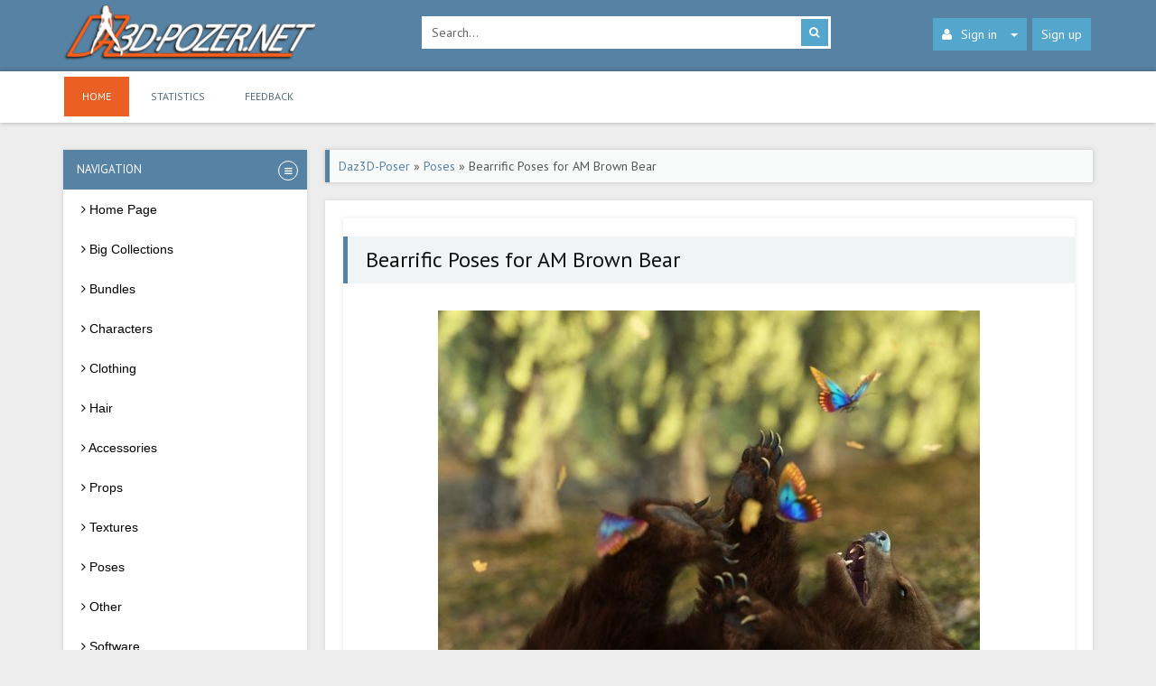

--- FILE ---
content_type: text/html; charset=utf-8
request_url: https://daz3d-poser.net/poses/18410-bearrific-poses-for-am-brown-bear.html
body_size: 7355
content:
<!DOCTYPE html PUBLIC "-//W3C//DTD XHTML 1.0 Transitional//EN" "http://www.w3.org/TR/xhtml1/DTD/xhtml1-transitional.dtd">
<html xmlns="http://www.w3.org/1999/xhtml" xml:lang="en" lang="en">
	<head>
		<title>Bearrific Poses for AM Brown Bear » DAZ 3D - Poser free download</title>
<meta name="charset" content="utf-8">
<meta name="title" content="Bearrific Poses for AM Brown Bear » DAZ 3D - Poser free download">
<meta name="description" content="Daz Studio, Poser – Poses – Bearrific Poses for AM Brown Bear, download for free. Take your brown bear for a walk in the woods, enjoy the nature around you, and play with the butterflies with this new set of poses for the amazing Brown Bear from AM. Don´t miss the chance to becom">
<meta name="keywords" content="Bearrific Poses for AM Brown Bear, daz, poser, free, download">
<meta name="generator" content="DataLife Engine (https://dle-news.ru)">
<link rel="canonical" href="https://daz3d-poser.net/poses/18410-bearrific-poses-for-am-brown-bear.html">
<link rel="alternate" type="application/rss+xml" title="DAZ 3D - Poser free download" href="https://daz3d-poser.net/rss.xml">
<link rel="search" type="application/opensearchdescription+xml" title="DAZ 3D - Poser free download" href="https://daz3d-poser.net/index.php?do=opensearch">
<meta property="twitter:title" content="Bearrific Poses for AM Brown Bear » DAZ 3D - Poser free download">
<meta property="twitter:url" content="https://daz3d-poser.net/poses/18410-bearrific-poses-for-am-brown-bear.html">
<meta property="twitter:card" content="summary_large_image">
<meta property="twitter:image" content="https://daz3d-poser.net/uploads/posts/2023-11/bearrificposesforambrownbear00maindaz3d.jpg">
<meta property="twitter:description" content="Take your brown bear for a walk in the woods, enjoy the nature around you, and play with the butterflies with this new set of poses for the amazing Brown Bear from AM. Don´t miss the chance to become one with the forest and bring some nature into your renders with this new pose pack.">
<meta property="og:type" content="article">
<meta property="og:site_name" content="DAZ 3D - Poser free download">
<meta property="og:title" content="Bearrific Poses for AM Brown Bear » DAZ 3D - Poser free download">
<meta property="og:url" content="https://daz3d-poser.net/poses/18410-bearrific-poses-for-am-brown-bear.html">
<meta property="og:image" content="https://daz3d-poser.net/uploads/posts/2023-11/bearrificposesforambrownbear00maindaz3d.jpg">
<meta property="og:description" content="Take your brown bear for a walk in the woods, enjoy the nature around you, and play with the butterflies with this new set of poses for the amazing Brown Bear from AM. Don´t miss the chance to become one with the forest and bring some nature into your renders with this new pose pack.">
<link href="/engine/classes/min/index.php?f=engine/editor/jscripts/froala/fonts/font-awesome.css,engine/editor/jscripts/froala/css/editor.css&amp;v=e1772" rel="stylesheet" type="text/css">
<script src="/engine/classes/min/index.php?g=general&amp;v=e1772"></script>
<script src="/engine/classes/min/index.php?f=engine/classes/js/jqueryui.js,engine/classes/js/dle_js.js,engine/skins/codemirror/js/code.js,engine/editor/jscripts/froala/editor.js,engine/editor/jscripts/froala/languages/en.js&amp;v=e1772" defer></script>
<script type="application/ld+json">{"@context":"https://schema.org","@graph":[{"@type":"BreadcrumbList","@context":"https://schema.org/","itemListElement":[{"@type":"ListItem","position":1,"item":{"@id":"https://daz3d-poser.net/","name":"Daz3D-Poser"}},{"@type":"ListItem","position":2,"item":{"@id":"https://daz3d-poser.net/poses/","name":"Poses"}},{"@type":"ListItem","position":3,"item":{"@id":"https://daz3d-poser.net/poses/18410-bearrific-poses-for-am-brown-bear.html","name":"Bearrific Poses for AM Brown Bear"}}]}]}</script>        
		<link rel="stylesheet" href="/templates/daz//style/bootstrap.css" crossorigin="anonymous" />
		<link rel="shortcut icon" type="image/x-icon" href="/templates/daz/images/favicon.ico" />
		<link media="screen" href="/templates/daz/style/styles.css" type="text/css" rel="stylesheet" />
		<link media="screen" href="/templates/daz/style/engine.css" type="text/css" rel="stylesheet" />
		<link rel="stylesheet" href="/templates/daz/css/font-awesome.css" />
		<meta name="viewport" content="width=device-width, initial-scale=1" />
        <meta name="referrer" content="unsafe-url">
        <meta content="2512" name="hot4sharecom">
	</head>
	<body>
		<script>
<!--
var dle_root       = '/';
var dle_admin      = '';
var dle_login_hash = '7e4b1280efd56d7516b02462c796660fc657825e';
var dle_group      = 5;
var dle_skin       = 'daz';
var dle_wysiwyg    = '1';
var quick_wysiwyg  = '0';
var dle_min_search = '4';
var dle_act_lang   = ["Yes", "No", "Enter", "Cancel", "Save", "Delete", "Loading. Please, wait..."];
var menu_short     = 'Quick edit';
var menu_full      = 'Full edit';
var menu_profile   = 'View profile';
var menu_send      = 'Send message';
var menu_uedit     = 'Admin Center';
var dle_info       = 'Information';
var dle_confirm    = 'Confirm';
var dle_prompt     = 'Enter the information';
var dle_req_field  = ["Fill the name field", "Fill the message field", "Fill the field with the subject of the message"];
var dle_del_agree  = 'Are you sure you want to delete it? This action cannot be undone';
var dle_spam_agree = 'Are you sure you want to mark the user as a spammer? This will remove all his comments';
var dle_c_title    = 'Send a complaint';
var dle_complaint  = 'Enter the text of your complaint to the Administration:';
var dle_mail       = 'Your e-mail:';
var dle_big_text   = 'Highlighted section of text is too large.';
var dle_orfo_title = 'Enter a comment to the detected error on the page for Administration ';
var dle_p_send     = 'Send';
var dle_p_send_ok  = 'Notification has been sent successfully ';
var dle_save_ok    = 'Changes are saved successfully. Refresh the page?';
var dle_reply_title= 'Reply to the comment';
var dle_tree_comm  = '0';
var dle_del_news   = 'Delete article';
var dle_sub_agree  = 'Do you really want to subscribe to this article’s comments?';
var dle_captcha_type  = '1';
var dle_share_interesting  = ["Share a link to the selected text", "Twitter", "Facebook", "Вконтакте", "Direct Link:", "Right-click and select «Copy Link»"];
var DLEPlayerLang     = {prev: 'Previous',next: 'Next',play: 'Play',pause: 'Pause',mute: 'Mute', unmute: 'Unmute', settings: 'Settings', enterFullscreen: 'Enable full screen mode', exitFullscreen: 'Disable full screen mode', speed: 'Speed', normal: 'Normal', quality: 'Quality', pip: 'PiP mode'};
var allow_dle_delete_news   = false;
var dle_search_delay   = false;
var dle_search_value   = '';
jQuery(function($){

      $('#comments').froalaEditor({
        dle_root: dle_root,
        dle_upload_area : "comments",
        dle_upload_user : "",
        dle_upload_news : "0",
        width: '100%',
        height: '220',
        language: 'en',

		htmlAllowedTags: ['div', 'span', 'p', 'br', 'strong', 'em', 'ul', 'li', 'ol', 'b', 'u', 'i', 's', 'a', 'img', 'hr'],
		htmlAllowedAttrs: ['class', 'href', 'alt', 'src', 'style', 'target'],
		pastePlain: true,
        imagePaste: false,
        listAdvancedTypes: false,
        imageUpload: false,
		videoInsertButtons: ['videoBack', '|', 'videoByURL'],
		quickInsertEnabled: false,

        toolbarButtonsXS: ['bold', 'italic', 'underline', 'strikeThrough', '|', 'align', 'formatOL', 'formatUL', '|', 'insertLink', 'dleleech', 'emoticons', '|', 'dlehide', 'dlequote', 'dlespoiler'],

        toolbarButtonsSM: ['bold', 'italic', 'underline', 'strikeThrough', '|', 'align', 'formatOL', 'formatUL', '|', 'insertLink', 'dleleech', 'emoticons', '|', 'dlehide', 'dlequote', 'dlespoiler'],

        toolbarButtonsMD: ['bold', 'italic', 'underline', 'strikeThrough', '|', 'align', 'formatOL', 'formatUL', '|', 'insertLink', 'dleleech', 'emoticons', '|', 'dlehide', 'dlequote', 'dlespoiler'],

        toolbarButtons: ['bold', 'italic', 'underline', 'strikeThrough', '|', 'align', 'formatOL', 'formatUL', '|', 'insertLink', 'dleleech', 'emoticons', '|', 'dlehide', 'dlequote', 'dlespoiler']

      }).on('froalaEditor.image.inserted froalaEditor.image.replaced', function (e, editor, $img, response) {

			if( response ) {

			    response = JSON.parse(response);

			    $img.removeAttr("data-returnbox").removeAttr("data-success").removeAttr("data-xfvalue").removeAttr("data-flink");

				if(response.flink) {
				  if($img.parent().hasClass("highslide")) {

					$img.parent().attr('href', response.flink);

				  } else {

					$img.wrap( '<a href="'+response.flink+'" class="highslide"></a>' );

				  }
				}

			}

		});

				$('#dle-comments-form').submit(function() {
					doAddComments();
					return false;
				});
FastSearch();
});
//-->
</script>
		<div id="header">
			<div class="container">
				<div class="row">
					<div class="col-md-4">
						<a class="logotype" href="/">
						<img src="/templates/daz/images/logo.png" alt="https://daz3d-poser.net" />
						</a>
					</div>
					<div class="col-md-5">
						<div class="searchbar">
							<form action="" name="searchform" method="post">
								<input type="hidden" name="do" value="search" />
								<input type="hidden" name="subaction" value="search" />
								<input id="story" name="story" value="Search..." onblur="if(this.value=='') this.value='Search...';" onfocus="if(this.value=='Search...') this.value='';" type="text" class="searchbar-input" />
								<button class="searchbar-btn" type="submit" title="Search">
								<i class="fa fa-search">
								</i>
								</button>
							</form>
						</div>
					</div>
					<div class="col-md-3">
						<ul class="nav-login">
							<li class="dropdown">
								<a class="nav-login-user" href="#login-box" data-toggle="dropdown" aria-expanded="false">
								<i class="fa fa-user"></i>Sign in<span class="caret"></span>
								</a>        
								<ul class="nav-login-in dropdown-menu">

	 <form method="post" action="">
        <li class="nav-login-text"><b>Sign in</b></li>        
        <li class="igroup">
            <span class="igroup-span"><i class="fa fa-user"></i></span>
            <input type="text" name="login_name" id="login_name" class="igroup-input" onfocus="if(this.value=='Login')this.value=''" onblur="if(this.value=='')this.value='Login'" value="Login" />
        </li>            
        <li class="igroup">
            <span class="igroup-span"><i class="fa fa-key"></i></span>
            <input type="password" name="login_password" id="login_password" class="igroup-input" onfocus="if(this.value=='Password')this.value=''" onblur="if(this.value=='')this.value='Password'" value="Password" />
        </li>           
      
        <li class="igroup">
        	<span class="igroup-span"><i class="fa fa-info"></i></span>
        	<a href="https://daz3d-poser.net/index.php?do=lostpassword" class="igroup-input igroup-link">Lost password?</a>
        </li>           
        <li class="igroup">
        <button class="btn" onclick="submit();" type="submit" title="Login">Login</button>
        </li>       
    <input name="login" type="hidden" id="login" value="submit" />
    </form>
</ul>
							</li>
							 
							<li><a href="/index.php?do=register" class="nav-login-register ">Sign up</a></li>
							
							
						</ul>
					</div>
				</div>
			</div>
		</div>
		<div id="menu-bar">
			<div class="container" style="height: 57px;">
				<div class="navbar">
					<div class="navbar-header">
						<button type="button" class="navbar-toggle" data-toggle="collapse" data-target=".navbar-collapse">
						<span class="sr-only">
						Site sections
						</span>
						<span class="icon-block">
						<span class="icon-bar"></span>
						<span class="icon-bar"> </span>
						<span class="icon-bar"></span>
						</span>
						</button>
					</div>
					<div class="navbar-collapse collapse">
						<ul class="navbar-nav">
							<li class="active"><a href="/" >Home</a></li>
							<li><a href="/statistics.html" >Statistics</a></li>
							<li><a href="/index.php?do=feedback" >Feedback</a></li>
						</ul>
					</div>
				</div>
			</div>
		</div>
		<div id="mainbar" style="position:relative;">
			<div class="container">
				<div class="row margin-b20">
					<div id="sidebar" class="col-md-3 col-xs-12">
						<div class="sidebar">
							<div class="accordion-in margin-b1">
								<div class="accordion" >
									<div class="panel">
										<div class="pbr-panel-caption">
											<a class="link"  >
											<span class="accordion-marker">                               
											<span class="accordion-open">
											<i class="fa fa-bars"></i>
											</span>
											</span>
											<span class="title">
											Navigation
											</span>
											</a>
										</div>
										<div class="collapse in">
											<div>
												<div id='cssmenu'>
													<ul>
														<li><a href='/'><span><i class="fa fa-angle-right"></i>  Home Page</span></a></li>
                                                        <li><a href='/collections/'><span><i class="fa fa-angle-right"></i>  Big Collections</span></a></li>
                                                        <li><a href='/bundle/'><span><i class="fa fa-angle-right"></i>  Bundles</span></a></li>
                                                        <li><a href='/characters/'><span><i class="fa fa-angle-right"></i>  Characters</span></a></li>
														<li><a href='/clothing/'><span><i class="fa fa-angle-right"></i>  Clothing</span></a></li>
														<li><a href='/hair/'><span><i class="fa fa-angle-right"></i>  Hair</span></a></li> 
                                                        <li><a href='/accessories/'><span><i class="fa fa-angle-right"></i>  Accessories</span></a></li>
                                                        <li><a href='/props/'><span><i class="fa fa-angle-right"></i>  Props</span></a></li>
                                                        <li><a href='/textures/'><span><i class="fa fa-angle-right"></i>  Textures</span></a></li>
                                                        <li><a href='/poses/'><span><i class="fa fa-angle-right"></i>  Poses</span></a></li>
                                                        <li><a href='/other/'><span><i class="fa fa-angle-right"></i>  Other</span></a></li>
                                                        <li><a href='/software/'><span><i class="fa fa-angle-right"></i>  Software</span></a></li>
														
													</ul>
												</div>
											</div>
										</div>
									</div>
								</div>
							</div>
                            <div><a href="https://hot4share.com/free2512.html" target="_blank"><img border="0" src="/uploads/banner_270.jpg" alt="www.hot4share.com" /></a></div>
							<div class="accordion-in margin-b1">
								<div class="accordion" id="accordion">
									<div class="panel">
										<div class="pbr-panel-caption">
											<a class="link" data-toggle="collapse" data-parent="#accordion" href="#collapse1">
											<span class="accordion-marker">
											<span class="accordion-close">
											<i class="fa fa-plus">
											</i>
											</span>
											<span class="accordion-open">
											<i class="fa fa-minus">
											</i>
											</span>
											</span>
											<span class="title">
											Best Of Week
											</span>
											</a>
										</div>
										<div id="collapse1" class="collapse in">
											<div>
												
											</div>
										</div>
									</div>
								</div>
							</div>
                            <div style="margin-top: 6px;">
                            	   
                            </div>
                          
							
						</div>
					</div>
					<div class="col-md-9 col-xs-12">
						
						
                         
						<div class=" margin-b20"><span ><div class="speedbar"><a href="https://daz3d-poser.net/">Daz3D-Poser</a> » <a href="https://daz3d-poser.net/poses/">Poses</a> » Bearrific Poses for AM Brown Bear</div></span></div>
						
                        <div>
                            
                        </div>                        
						<div class="row">
							<div class="col-xs-12">
								<div class="block-main block-main-ocean block-white padding-20">
									<div class="row">
											                                         
											<div class="col-xs-12">
<div class="block-main block-main-ocean block-white padding-20">
<div class="row">
	<div class="fullstory">
		<h1 class="fstory-h1">Bearrific Poses for AM Brown Bear</h1>
		<div class="fstory-content margin-b20">
			
            
                <div class="pbr-full-img">
                    <img src="/uploads/posts/2023-11/bearrificposesforambrownbear00maindaz3d.jpg" alt="Dawnload Bearrific Poses for AM Brown Bear for free" title="Bearrific Poses for AM Brown Bear" /> 
                    <div class="pbr-full-img-text">Image: Bearrific Poses for AM Brown Bear</div>
                </div>
            
            <div class="pbr-full">
                <h2 style="font-size: 20px;">Title: Poses – Bearrific Poses for AM Brown Bear – download for Daz Studio or Poser</h2>
                
                
                	<p><u>Description:</u></p><br />
                	<p>Take your brown bear for a walk in the woods, enjoy the nature around you, and play with the butterflies with this new set of poses for the amazing Brown Bear from AM. Don´t miss the chance to become one with the forest and bring some nature into your renders with this new pose pack.</p> 
                
            </div> <br />
            <p>Home Page:  <a href="https://www.daz3d.com/bearrific-poses-for-am-brown-bear" target="_blank">LINK</a></p><br />
            <div style="margin-top: 10px;">
                
            </div>            
            <div class="pbr-download">
            	<h3 style="font-size: 18px;">Download links:</h3>
                <ul>
                    <li><a href="https://trbbt.net/6pfgsilyys1p.html" target="_blank">Turbobit</a></li>
                    <li><a href="https://hot4share.com/x0rmuk79nqy4/Bearrific_Poses_for_AM_Brown_Bear.rar.html" target="_blank">Hot4Share</a></li>
                    
                </ul> 
                	                  
					
               		
             
            </div>    
			<div class="clearfix">
			</div>
		</div>
		<div class="fstory-rating">
			    
		</div>
		<div class="fstory-info margin-b20">
			<div class="row">
				<div class="col-sm-6 col-xs-12 fstory-info-left">
					<ul class="ul-infoicon">
						<li>
							<a href="javascript:history.go(-1)">
							    <i class="fa fa-arrow-circle-o-left"></i> Back
							</a>
						</li>
						<li title="Complaint"><a href="javascript:AddComplaint('18410', 'news')"><i class="fa fa-bug" style="margin: 10px 0 0 0;"></i></a></li>
						
						<!--<li>
							<script type="text/javascript" src="//yastatic.net/es5-shims/0.0.2/es5-shims.min.js" charset="utf-8"></script>
							<script type="text/javascript" src="//yastatic.net/share2/share.js" charset="utf-8"></script>
							<div class="ya-share2" data-services="vkontakte,facebook,twitter,blogger,lj"></div>
							<div class="fstory-padding">
							</div>
						</li>-->
					</ul>
				</div>
				<div class="col-sm-6 col-xs-12 fstory-info-right">
					<span class="shortstory-date">
					    <i class="fa fa-calendar"></i> 19-11-2023, 11:33
					</span>
					<span class="shortstory-comments">
					    <i class="fa fa-eye"></i> 503
					</span>
					<span class="shortstory-comments">
					    <i class="fa fa-comments-o"></i> 0
					</span>
				</div>
			</div>
		</div>
		<div class="fstory-padding margin-b20">
		</div>
		
		<div id="related-news" class="margin-b20 padding-10">
			<h3 style="margin-left:10px; font-size=18px;"><b class="b1">Related news</b></h3>
			<br />
			<div class="col-lg-4 col-sm-6 col-xs-12">
    <div class="shortstory">
        <div class="pbr-shortstory-img img-fit">
            <a href="https://daz3d-poser.net/poses/14576-my-best-friend-teddy-poses-for-teddy-bear.html" title="My Best Friend Teddy Poses for Teddy Bear">
                <img src="/uploads/posts/2023-04/thumbs/mybestfriendteddyposesforjoequickteddybearforgenesis900maindaz3d.jpg" alt="My Best Friend Teddy Poses for Teddy Bear" />  
                           
            </a>                
        </div>    
        <div class="shortstory-content">
            
            <div class="pbr-shortstory"><a href="https://daz3d-poser.net/poses/14576-my-best-friend-teddy-poses-for-teddy-bear.html">My Best Friend Teddy Poses for Teddy Bear</a></div>
             <!--<p>{short-story limit="300"}</p>-->
        </div>    
 <!--       <div class="shortstory-bottom">
            <span class="shortstory-date"><i class="fa fa-calendar"></i> 10-04-2023</span>
            <span class="shortstory-comments"><i class="fa fa-comment-o"></i> {comments-num}</span>
            <a href="{full-link}" class="shortstory-more">Read more</a>
        </div> -->
    </div>
</div><div class="col-lg-4 col-sm-6 col-xs-12">
    <div class="shortstory">
        <div class="pbr-shortstory-img img-fit">
            <a href="https://daz3d-poser.net/characters/14578-cuddle-bear-for-teddy-bear-for-genesis-9.html" title="Cuddle Bear for Teddy Bear for Genesis 9">
                <img src="/uploads/posts/2023-04/thumbs/cuddlebearforteddybearforgenesis900maindaz3d.jpg" alt="Cuddle Bear for Teddy Bear for Genesis 9" />  
                           
            </a>                
        </div>    
        <div class="shortstory-content">
            
            <div class="pbr-shortstory"><a href="https://daz3d-poser.net/characters/14578-cuddle-bear-for-teddy-bear-for-genesis-9.html">Cuddle Bear for Teddy Bear for Genesis 9</a></div>
             <!--<p>{short-story limit="300"}</p>-->
        </div>    
 <!--       <div class="shortstory-bottom">
            <span class="shortstory-date"><i class="fa fa-calendar"></i> 10-04-2023</span>
            <span class="shortstory-comments"><i class="fa fa-comment-o"></i> {comments-num}</span>
            <a href="{full-link}" class="shortstory-more">Read more</a>
        </div> -->
    </div>
</div><div class="col-lg-4 col-sm-6 col-xs-12">
    <div class="shortstory">
        <div class="pbr-shortstory-img img-fit">
            <a href="https://daz3d-poser.net/characters/12575-bear-cubs-by-am.html" title="Bear Cubs by AM">
                <img src="/uploads/posts/2022-11/thumbs/00-main-bear-cubs-by-am-daz3d.jpg" alt="Bear Cubs by AM" />  
                           
            </a>                
        </div>    
        <div class="shortstory-content">
            
            <div class="pbr-shortstory"><a href="https://daz3d-poser.net/characters/12575-bear-cubs-by-am.html">Bear Cubs by AM</a></div>
             <!--<p>{short-story limit="300"}</p>-->
        </div>    
 <!--       <div class="shortstory-bottom">
            <span class="shortstory-date"><i class="fa fa-calendar"></i> 25-11-2022</span>
            <span class="shortstory-comments"><i class="fa fa-comment-o"></i> {comments-num}</span>
            <a href="{full-link}" class="shortstory-more">Read more</a>
        </div> -->
    </div>
</div><div class="col-lg-4 col-sm-6 col-xs-12">
    <div class="shortstory">
        <div class="pbr-shortstory-img img-fit">
            <a href="https://daz3d-poser.net/characters/14504-polar-bear-2-by-am.html" title="Polar Bear 2 by AM">
                <img src="/uploads/posts/2023-04/thumbs/polarbear2byam00maindaz3d.jpg" alt="Polar Bear 2 by AM" />  
                           
            </a>                
        </div>    
        <div class="shortstory-content">
            
            <div class="pbr-shortstory"><a href="https://daz3d-poser.net/characters/14504-polar-bear-2-by-am.html">Polar Bear 2 by AM</a></div>
             <!--<p>{short-story limit="300"}</p>-->
        </div>    
 <!--       <div class="shortstory-bottom">
            <span class="shortstory-date"><i class="fa fa-calendar"></i> 04-04-2023</span>
            <span class="shortstory-comments"><i class="fa fa-comment-o"></i> {comments-num}</span>
            <a href="{full-link}" class="shortstory-more">Read more</a>
        </div> -->
    </div>
</div><div class="col-lg-4 col-sm-6 col-xs-12">
    <div class="shortstory">
        <div class="pbr-shortstory-img img-fit">
            <a href="https://daz3d-poser.net/characters/8173-teddy-bear-for-genesis-8-male.html" title="Teddy Bear for Genesis 8 Male">
                <img src="/uploads/posts/2022-03/thumbs/1646814440_teddy-bear-for-genesis-8-male-00-main-daz3d.jpg" alt="Teddy Bear for Genesis 8 Male" />  
                           
            </a>                
        </div>    
        <div class="shortstory-content">
            
            <div class="pbr-shortstory"><a href="https://daz3d-poser.net/characters/8173-teddy-bear-for-genesis-8-male.html">Teddy Bear for Genesis 8 Male</a></div>
             <!--<p>{short-story limit="300"}</p>-->
        </div>    
 <!--       <div class="shortstory-bottom">
            <span class="shortstory-date"><i class="fa fa-calendar"></i> 09-03-2022</span>
            <span class="shortstory-comments"><i class="fa fa-comment-o"></i> {comments-num}</span>
            <a href="{full-link}" class="shortstory-more">Read more</a>
        </div> -->
    </div>
</div><div class="col-lg-4 col-sm-6 col-xs-12">
    <div class="shortstory">
        <div class="pbr-shortstory-img img-fit">
            <a href="https://daz3d-poser.net/props/12936-zk-bear-vase.html" title="ZK Bear Vase">
                <img src="/uploads/posts/2022-12/thumbs/zkbearvase00maindaz3d.jpg" alt="ZK Bear Vase" />  
                           
            </a>                
        </div>    
        <div class="shortstory-content">
            
            <div class="pbr-shortstory"><a href="https://daz3d-poser.net/props/12936-zk-bear-vase.html">ZK Bear Vase</a></div>
             <!--<p>{short-story limit="300"}</p>-->
        </div>    
 <!--       <div class="shortstory-bottom">
            <span class="shortstory-date"><i class="fa fa-calendar"></i> 13-12-2022</span>
            <span class="shortstory-comments"><i class="fa fa-comment-o"></i> {comments-num}</span>
            <a href="{full-link}" class="shortstory-more">Read more</a>
        </div> -->
    </div>
</div>
			<div class="clearfix"></div>
		</div>
		
		<div class="brdform" style="padding:15px;">
			<div class="baseform">
				<h3 style="font-size: 18px;"><b class="b1">Comments</b></h3>
				<br />
				<form  method="post" name="dle-comments-form" id="dle-comments-form" ><div class="dcont"><h2 class="heading">Add comment</h2></div>
<div id="addcomment" class="addcomment">	
	<div class="box_in">
		
		<ul class="ui-form">
		
			<li class="form-group combo">
				<div class="combo_field"><input placeholder="Name" type="text" name="name" id="name" class="wide" required></div>
				<div class="combo_field"><input placeholder="E-Mail" type="email" name="mail" id="mail" class="wide"></div>
			</li>
		
			<li id="comment-editor"><script>
	var text_upload = "Upload files and images";
	var dle_quote_title  = "Quote:";
</script>
<div class="wseditor"><textarea id="comments" name="comments" rows="10" cols="50" class="ajaxwysiwygeditor"></textarea></div></li>    
		
			<li><div class="g-recaptcha" data-sitekey="6LcTyP8ZAAAAAOvWoHs74Y9Gnm5Efq6z5WvpIFiY" data-theme="light"></div><script src="https://www.google.com/recaptcha/api.js?hl=en" async defer></script></li>
		
		
		</ul>
		<div class="form_submit">
		
            <div class="fieldsubmit">
			<button type="submit" name="submit" class="btn"><span>Add</span></button>
		</div>
					</div>
	</div>
</div>
		<input type="hidden" name="subaction" value="addcomment">
		<input type="hidden" name="post_id" id="post_id" value="18410"><input type="hidden" name="user_hash" value="7e4b1280efd56d7516b02462c796660fc657825e"></form><br>
				
<div id="dle-ajax-comments"></div>

				<!--dlenavigationcomments-->
			</div>
		</div>
	</div>
	<div class="clearfix"></div>
</div></div></div>

											<div class="clr"></div>
											<div class="pages"></div>
										<div class="clearfix">
										</div>
									</div>
								</div>
								 
								                                 
							</div>
						</div>
					</div>
				</div>
			</div>
		</div>
		<div id="footer">
			<div class="container">
				<div class="row">
					<div class="col-md-3 col-xs-12">
						<p class="footer-description">
							<img src="/templates/daz/images/logo.png" class="footer-logo" alt="pbr3dmaterials.com" />
						</p>
					</div>
			  	<div class="col-md-3 col-xs-12">
						<ul class="count">
							<li>
                                <!--LiveInternet counter--><a href="https://www.liveinternet.ru/click"
                                target="_blank"><img id="licnt40BF" width="31" height="31" style="border:0" 
                                title="LiveInternet"
                                src="[data-uri]"
                                alt=""/></a><script>(function(d,s){d.getElementById("licnt40BF").src=
                                "https://counter.yadro.ru/hit?t45.6;r"+escape(d.referrer)+
                                ((typeof(s)=="undefined")?"":";s"+s.width+"*"+s.height+"*"+
                                (s.colorDepth?s.colorDepth:s.pixelDepth))+";u"+escape(d.URL)+
                                ";h"+escape(d.title.substring(0,150))+";"+Math.random()})
                                (document,screen)</script><!--/LiveInternet-->
                            </li>
							<!--<li><img src="/templates/daz/images/count.png" alt="#" /></li>
							<li><img src="/templates/daz/images/count.png" alt="#" /></li>
							<li><img src="/templates/daz/images/count.png" alt="#" /></li> -->
						</ul> 
					</div> 
				</div>
			</div>
			<div id="copirating">
				<div class="container">
					<p class="copirating">
						<i class="fa fa-copyright fa-lg">
						</i>
						2020-2022 daz3d-poser.net
					</p>
				</div>
			</div>
		</div>
		<script>
			$(document).ready(function () {
			$('#cssmenu li.has-sub > a').on('click', function(){
			$(this).removeAttr('href');
			var element = $(this).parent('li');
			if (element.hasClass('open')) {
			 element.removeClass('open');
			 element.find('li').removeClass('open');
			 element.find('ul').slideUp();
			}
			else {
			 element.addClass('open');
			 element.children('ul').slideDown();
			 element.siblings('li').children('ul').slideUp();
			 element.siblings('li').removeClass('open');
			 element.siblings('li').find('li').removeClass('open');
			 element.siblings('li').find('ul').slideUp();
			}
			});
			
			$('#cssmenu>ul>li.has-sub>a').append('<span class="holder"></span>');
			});
		</script>
		<script type="text/javascript" src="/templates/daz/js/bootstrap.min.js"></script> 
		<script type="text/javascript" src="/templates/daz/js/libs.js"></script>
		<script type="text/javascript" src="/templates/daz/js/slides.js"></script>
	<script defer src="https://static.cloudflareinsights.com/beacon.min.js/vcd15cbe7772f49c399c6a5babf22c1241717689176015" integrity="sha512-ZpsOmlRQV6y907TI0dKBHq9Md29nnaEIPlkf84rnaERnq6zvWvPUqr2ft8M1aS28oN72PdrCzSjY4U6VaAw1EQ==" data-cf-beacon='{"version":"2024.11.0","token":"21793a7f54674824beae15dfd14c41bb","r":1,"server_timing":{"name":{"cfCacheStatus":true,"cfEdge":true,"cfExtPri":true,"cfL4":true,"cfOrigin":true,"cfSpeedBrain":true},"location_startswith":null}}' crossorigin="anonymous"></script>
</body>
<!-- DataLife Engine Copyright SoftNews Media Group (http://dle-news.ru) -->


--- FILE ---
content_type: text/html; charset=utf-8
request_url: https://www.google.com/recaptcha/api2/anchor?ar=1&k=6LcTyP8ZAAAAAOvWoHs74Y9Gnm5Efq6z5WvpIFiY&co=aHR0cHM6Ly9kYXozZC1wb3Nlci5uZXQ6NDQz&hl=en&v=PoyoqOPhxBO7pBk68S4YbpHZ&theme=light&size=normal&anchor-ms=20000&execute-ms=30000&cb=m9ddmkg4xkuz
body_size: 49644
content:
<!DOCTYPE HTML><html dir="ltr" lang="en"><head><meta http-equiv="Content-Type" content="text/html; charset=UTF-8">
<meta http-equiv="X-UA-Compatible" content="IE=edge">
<title>reCAPTCHA</title>
<style type="text/css">
/* cyrillic-ext */
@font-face {
  font-family: 'Roboto';
  font-style: normal;
  font-weight: 400;
  font-stretch: 100%;
  src: url(//fonts.gstatic.com/s/roboto/v48/KFO7CnqEu92Fr1ME7kSn66aGLdTylUAMa3GUBHMdazTgWw.woff2) format('woff2');
  unicode-range: U+0460-052F, U+1C80-1C8A, U+20B4, U+2DE0-2DFF, U+A640-A69F, U+FE2E-FE2F;
}
/* cyrillic */
@font-face {
  font-family: 'Roboto';
  font-style: normal;
  font-weight: 400;
  font-stretch: 100%;
  src: url(//fonts.gstatic.com/s/roboto/v48/KFO7CnqEu92Fr1ME7kSn66aGLdTylUAMa3iUBHMdazTgWw.woff2) format('woff2');
  unicode-range: U+0301, U+0400-045F, U+0490-0491, U+04B0-04B1, U+2116;
}
/* greek-ext */
@font-face {
  font-family: 'Roboto';
  font-style: normal;
  font-weight: 400;
  font-stretch: 100%;
  src: url(//fonts.gstatic.com/s/roboto/v48/KFO7CnqEu92Fr1ME7kSn66aGLdTylUAMa3CUBHMdazTgWw.woff2) format('woff2');
  unicode-range: U+1F00-1FFF;
}
/* greek */
@font-face {
  font-family: 'Roboto';
  font-style: normal;
  font-weight: 400;
  font-stretch: 100%;
  src: url(//fonts.gstatic.com/s/roboto/v48/KFO7CnqEu92Fr1ME7kSn66aGLdTylUAMa3-UBHMdazTgWw.woff2) format('woff2');
  unicode-range: U+0370-0377, U+037A-037F, U+0384-038A, U+038C, U+038E-03A1, U+03A3-03FF;
}
/* math */
@font-face {
  font-family: 'Roboto';
  font-style: normal;
  font-weight: 400;
  font-stretch: 100%;
  src: url(//fonts.gstatic.com/s/roboto/v48/KFO7CnqEu92Fr1ME7kSn66aGLdTylUAMawCUBHMdazTgWw.woff2) format('woff2');
  unicode-range: U+0302-0303, U+0305, U+0307-0308, U+0310, U+0312, U+0315, U+031A, U+0326-0327, U+032C, U+032F-0330, U+0332-0333, U+0338, U+033A, U+0346, U+034D, U+0391-03A1, U+03A3-03A9, U+03B1-03C9, U+03D1, U+03D5-03D6, U+03F0-03F1, U+03F4-03F5, U+2016-2017, U+2034-2038, U+203C, U+2040, U+2043, U+2047, U+2050, U+2057, U+205F, U+2070-2071, U+2074-208E, U+2090-209C, U+20D0-20DC, U+20E1, U+20E5-20EF, U+2100-2112, U+2114-2115, U+2117-2121, U+2123-214F, U+2190, U+2192, U+2194-21AE, U+21B0-21E5, U+21F1-21F2, U+21F4-2211, U+2213-2214, U+2216-22FF, U+2308-230B, U+2310, U+2319, U+231C-2321, U+2336-237A, U+237C, U+2395, U+239B-23B7, U+23D0, U+23DC-23E1, U+2474-2475, U+25AF, U+25B3, U+25B7, U+25BD, U+25C1, U+25CA, U+25CC, U+25FB, U+266D-266F, U+27C0-27FF, U+2900-2AFF, U+2B0E-2B11, U+2B30-2B4C, U+2BFE, U+3030, U+FF5B, U+FF5D, U+1D400-1D7FF, U+1EE00-1EEFF;
}
/* symbols */
@font-face {
  font-family: 'Roboto';
  font-style: normal;
  font-weight: 400;
  font-stretch: 100%;
  src: url(//fonts.gstatic.com/s/roboto/v48/KFO7CnqEu92Fr1ME7kSn66aGLdTylUAMaxKUBHMdazTgWw.woff2) format('woff2');
  unicode-range: U+0001-000C, U+000E-001F, U+007F-009F, U+20DD-20E0, U+20E2-20E4, U+2150-218F, U+2190, U+2192, U+2194-2199, U+21AF, U+21E6-21F0, U+21F3, U+2218-2219, U+2299, U+22C4-22C6, U+2300-243F, U+2440-244A, U+2460-24FF, U+25A0-27BF, U+2800-28FF, U+2921-2922, U+2981, U+29BF, U+29EB, U+2B00-2BFF, U+4DC0-4DFF, U+FFF9-FFFB, U+10140-1018E, U+10190-1019C, U+101A0, U+101D0-101FD, U+102E0-102FB, U+10E60-10E7E, U+1D2C0-1D2D3, U+1D2E0-1D37F, U+1F000-1F0FF, U+1F100-1F1AD, U+1F1E6-1F1FF, U+1F30D-1F30F, U+1F315, U+1F31C, U+1F31E, U+1F320-1F32C, U+1F336, U+1F378, U+1F37D, U+1F382, U+1F393-1F39F, U+1F3A7-1F3A8, U+1F3AC-1F3AF, U+1F3C2, U+1F3C4-1F3C6, U+1F3CA-1F3CE, U+1F3D4-1F3E0, U+1F3ED, U+1F3F1-1F3F3, U+1F3F5-1F3F7, U+1F408, U+1F415, U+1F41F, U+1F426, U+1F43F, U+1F441-1F442, U+1F444, U+1F446-1F449, U+1F44C-1F44E, U+1F453, U+1F46A, U+1F47D, U+1F4A3, U+1F4B0, U+1F4B3, U+1F4B9, U+1F4BB, U+1F4BF, U+1F4C8-1F4CB, U+1F4D6, U+1F4DA, U+1F4DF, U+1F4E3-1F4E6, U+1F4EA-1F4ED, U+1F4F7, U+1F4F9-1F4FB, U+1F4FD-1F4FE, U+1F503, U+1F507-1F50B, U+1F50D, U+1F512-1F513, U+1F53E-1F54A, U+1F54F-1F5FA, U+1F610, U+1F650-1F67F, U+1F687, U+1F68D, U+1F691, U+1F694, U+1F698, U+1F6AD, U+1F6B2, U+1F6B9-1F6BA, U+1F6BC, U+1F6C6-1F6CF, U+1F6D3-1F6D7, U+1F6E0-1F6EA, U+1F6F0-1F6F3, U+1F6F7-1F6FC, U+1F700-1F7FF, U+1F800-1F80B, U+1F810-1F847, U+1F850-1F859, U+1F860-1F887, U+1F890-1F8AD, U+1F8B0-1F8BB, U+1F8C0-1F8C1, U+1F900-1F90B, U+1F93B, U+1F946, U+1F984, U+1F996, U+1F9E9, U+1FA00-1FA6F, U+1FA70-1FA7C, U+1FA80-1FA89, U+1FA8F-1FAC6, U+1FACE-1FADC, U+1FADF-1FAE9, U+1FAF0-1FAF8, U+1FB00-1FBFF;
}
/* vietnamese */
@font-face {
  font-family: 'Roboto';
  font-style: normal;
  font-weight: 400;
  font-stretch: 100%;
  src: url(//fonts.gstatic.com/s/roboto/v48/KFO7CnqEu92Fr1ME7kSn66aGLdTylUAMa3OUBHMdazTgWw.woff2) format('woff2');
  unicode-range: U+0102-0103, U+0110-0111, U+0128-0129, U+0168-0169, U+01A0-01A1, U+01AF-01B0, U+0300-0301, U+0303-0304, U+0308-0309, U+0323, U+0329, U+1EA0-1EF9, U+20AB;
}
/* latin-ext */
@font-face {
  font-family: 'Roboto';
  font-style: normal;
  font-weight: 400;
  font-stretch: 100%;
  src: url(//fonts.gstatic.com/s/roboto/v48/KFO7CnqEu92Fr1ME7kSn66aGLdTylUAMa3KUBHMdazTgWw.woff2) format('woff2');
  unicode-range: U+0100-02BA, U+02BD-02C5, U+02C7-02CC, U+02CE-02D7, U+02DD-02FF, U+0304, U+0308, U+0329, U+1D00-1DBF, U+1E00-1E9F, U+1EF2-1EFF, U+2020, U+20A0-20AB, U+20AD-20C0, U+2113, U+2C60-2C7F, U+A720-A7FF;
}
/* latin */
@font-face {
  font-family: 'Roboto';
  font-style: normal;
  font-weight: 400;
  font-stretch: 100%;
  src: url(//fonts.gstatic.com/s/roboto/v48/KFO7CnqEu92Fr1ME7kSn66aGLdTylUAMa3yUBHMdazQ.woff2) format('woff2');
  unicode-range: U+0000-00FF, U+0131, U+0152-0153, U+02BB-02BC, U+02C6, U+02DA, U+02DC, U+0304, U+0308, U+0329, U+2000-206F, U+20AC, U+2122, U+2191, U+2193, U+2212, U+2215, U+FEFF, U+FFFD;
}
/* cyrillic-ext */
@font-face {
  font-family: 'Roboto';
  font-style: normal;
  font-weight: 500;
  font-stretch: 100%;
  src: url(//fonts.gstatic.com/s/roboto/v48/KFO7CnqEu92Fr1ME7kSn66aGLdTylUAMa3GUBHMdazTgWw.woff2) format('woff2');
  unicode-range: U+0460-052F, U+1C80-1C8A, U+20B4, U+2DE0-2DFF, U+A640-A69F, U+FE2E-FE2F;
}
/* cyrillic */
@font-face {
  font-family: 'Roboto';
  font-style: normal;
  font-weight: 500;
  font-stretch: 100%;
  src: url(//fonts.gstatic.com/s/roboto/v48/KFO7CnqEu92Fr1ME7kSn66aGLdTylUAMa3iUBHMdazTgWw.woff2) format('woff2');
  unicode-range: U+0301, U+0400-045F, U+0490-0491, U+04B0-04B1, U+2116;
}
/* greek-ext */
@font-face {
  font-family: 'Roboto';
  font-style: normal;
  font-weight: 500;
  font-stretch: 100%;
  src: url(//fonts.gstatic.com/s/roboto/v48/KFO7CnqEu92Fr1ME7kSn66aGLdTylUAMa3CUBHMdazTgWw.woff2) format('woff2');
  unicode-range: U+1F00-1FFF;
}
/* greek */
@font-face {
  font-family: 'Roboto';
  font-style: normal;
  font-weight: 500;
  font-stretch: 100%;
  src: url(//fonts.gstatic.com/s/roboto/v48/KFO7CnqEu92Fr1ME7kSn66aGLdTylUAMa3-UBHMdazTgWw.woff2) format('woff2');
  unicode-range: U+0370-0377, U+037A-037F, U+0384-038A, U+038C, U+038E-03A1, U+03A3-03FF;
}
/* math */
@font-face {
  font-family: 'Roboto';
  font-style: normal;
  font-weight: 500;
  font-stretch: 100%;
  src: url(//fonts.gstatic.com/s/roboto/v48/KFO7CnqEu92Fr1ME7kSn66aGLdTylUAMawCUBHMdazTgWw.woff2) format('woff2');
  unicode-range: U+0302-0303, U+0305, U+0307-0308, U+0310, U+0312, U+0315, U+031A, U+0326-0327, U+032C, U+032F-0330, U+0332-0333, U+0338, U+033A, U+0346, U+034D, U+0391-03A1, U+03A3-03A9, U+03B1-03C9, U+03D1, U+03D5-03D6, U+03F0-03F1, U+03F4-03F5, U+2016-2017, U+2034-2038, U+203C, U+2040, U+2043, U+2047, U+2050, U+2057, U+205F, U+2070-2071, U+2074-208E, U+2090-209C, U+20D0-20DC, U+20E1, U+20E5-20EF, U+2100-2112, U+2114-2115, U+2117-2121, U+2123-214F, U+2190, U+2192, U+2194-21AE, U+21B0-21E5, U+21F1-21F2, U+21F4-2211, U+2213-2214, U+2216-22FF, U+2308-230B, U+2310, U+2319, U+231C-2321, U+2336-237A, U+237C, U+2395, U+239B-23B7, U+23D0, U+23DC-23E1, U+2474-2475, U+25AF, U+25B3, U+25B7, U+25BD, U+25C1, U+25CA, U+25CC, U+25FB, U+266D-266F, U+27C0-27FF, U+2900-2AFF, U+2B0E-2B11, U+2B30-2B4C, U+2BFE, U+3030, U+FF5B, U+FF5D, U+1D400-1D7FF, U+1EE00-1EEFF;
}
/* symbols */
@font-face {
  font-family: 'Roboto';
  font-style: normal;
  font-weight: 500;
  font-stretch: 100%;
  src: url(//fonts.gstatic.com/s/roboto/v48/KFO7CnqEu92Fr1ME7kSn66aGLdTylUAMaxKUBHMdazTgWw.woff2) format('woff2');
  unicode-range: U+0001-000C, U+000E-001F, U+007F-009F, U+20DD-20E0, U+20E2-20E4, U+2150-218F, U+2190, U+2192, U+2194-2199, U+21AF, U+21E6-21F0, U+21F3, U+2218-2219, U+2299, U+22C4-22C6, U+2300-243F, U+2440-244A, U+2460-24FF, U+25A0-27BF, U+2800-28FF, U+2921-2922, U+2981, U+29BF, U+29EB, U+2B00-2BFF, U+4DC0-4DFF, U+FFF9-FFFB, U+10140-1018E, U+10190-1019C, U+101A0, U+101D0-101FD, U+102E0-102FB, U+10E60-10E7E, U+1D2C0-1D2D3, U+1D2E0-1D37F, U+1F000-1F0FF, U+1F100-1F1AD, U+1F1E6-1F1FF, U+1F30D-1F30F, U+1F315, U+1F31C, U+1F31E, U+1F320-1F32C, U+1F336, U+1F378, U+1F37D, U+1F382, U+1F393-1F39F, U+1F3A7-1F3A8, U+1F3AC-1F3AF, U+1F3C2, U+1F3C4-1F3C6, U+1F3CA-1F3CE, U+1F3D4-1F3E0, U+1F3ED, U+1F3F1-1F3F3, U+1F3F5-1F3F7, U+1F408, U+1F415, U+1F41F, U+1F426, U+1F43F, U+1F441-1F442, U+1F444, U+1F446-1F449, U+1F44C-1F44E, U+1F453, U+1F46A, U+1F47D, U+1F4A3, U+1F4B0, U+1F4B3, U+1F4B9, U+1F4BB, U+1F4BF, U+1F4C8-1F4CB, U+1F4D6, U+1F4DA, U+1F4DF, U+1F4E3-1F4E6, U+1F4EA-1F4ED, U+1F4F7, U+1F4F9-1F4FB, U+1F4FD-1F4FE, U+1F503, U+1F507-1F50B, U+1F50D, U+1F512-1F513, U+1F53E-1F54A, U+1F54F-1F5FA, U+1F610, U+1F650-1F67F, U+1F687, U+1F68D, U+1F691, U+1F694, U+1F698, U+1F6AD, U+1F6B2, U+1F6B9-1F6BA, U+1F6BC, U+1F6C6-1F6CF, U+1F6D3-1F6D7, U+1F6E0-1F6EA, U+1F6F0-1F6F3, U+1F6F7-1F6FC, U+1F700-1F7FF, U+1F800-1F80B, U+1F810-1F847, U+1F850-1F859, U+1F860-1F887, U+1F890-1F8AD, U+1F8B0-1F8BB, U+1F8C0-1F8C1, U+1F900-1F90B, U+1F93B, U+1F946, U+1F984, U+1F996, U+1F9E9, U+1FA00-1FA6F, U+1FA70-1FA7C, U+1FA80-1FA89, U+1FA8F-1FAC6, U+1FACE-1FADC, U+1FADF-1FAE9, U+1FAF0-1FAF8, U+1FB00-1FBFF;
}
/* vietnamese */
@font-face {
  font-family: 'Roboto';
  font-style: normal;
  font-weight: 500;
  font-stretch: 100%;
  src: url(//fonts.gstatic.com/s/roboto/v48/KFO7CnqEu92Fr1ME7kSn66aGLdTylUAMa3OUBHMdazTgWw.woff2) format('woff2');
  unicode-range: U+0102-0103, U+0110-0111, U+0128-0129, U+0168-0169, U+01A0-01A1, U+01AF-01B0, U+0300-0301, U+0303-0304, U+0308-0309, U+0323, U+0329, U+1EA0-1EF9, U+20AB;
}
/* latin-ext */
@font-face {
  font-family: 'Roboto';
  font-style: normal;
  font-weight: 500;
  font-stretch: 100%;
  src: url(//fonts.gstatic.com/s/roboto/v48/KFO7CnqEu92Fr1ME7kSn66aGLdTylUAMa3KUBHMdazTgWw.woff2) format('woff2');
  unicode-range: U+0100-02BA, U+02BD-02C5, U+02C7-02CC, U+02CE-02D7, U+02DD-02FF, U+0304, U+0308, U+0329, U+1D00-1DBF, U+1E00-1E9F, U+1EF2-1EFF, U+2020, U+20A0-20AB, U+20AD-20C0, U+2113, U+2C60-2C7F, U+A720-A7FF;
}
/* latin */
@font-face {
  font-family: 'Roboto';
  font-style: normal;
  font-weight: 500;
  font-stretch: 100%;
  src: url(//fonts.gstatic.com/s/roboto/v48/KFO7CnqEu92Fr1ME7kSn66aGLdTylUAMa3yUBHMdazQ.woff2) format('woff2');
  unicode-range: U+0000-00FF, U+0131, U+0152-0153, U+02BB-02BC, U+02C6, U+02DA, U+02DC, U+0304, U+0308, U+0329, U+2000-206F, U+20AC, U+2122, U+2191, U+2193, U+2212, U+2215, U+FEFF, U+FFFD;
}
/* cyrillic-ext */
@font-face {
  font-family: 'Roboto';
  font-style: normal;
  font-weight: 900;
  font-stretch: 100%;
  src: url(//fonts.gstatic.com/s/roboto/v48/KFO7CnqEu92Fr1ME7kSn66aGLdTylUAMa3GUBHMdazTgWw.woff2) format('woff2');
  unicode-range: U+0460-052F, U+1C80-1C8A, U+20B4, U+2DE0-2DFF, U+A640-A69F, U+FE2E-FE2F;
}
/* cyrillic */
@font-face {
  font-family: 'Roboto';
  font-style: normal;
  font-weight: 900;
  font-stretch: 100%;
  src: url(//fonts.gstatic.com/s/roboto/v48/KFO7CnqEu92Fr1ME7kSn66aGLdTylUAMa3iUBHMdazTgWw.woff2) format('woff2');
  unicode-range: U+0301, U+0400-045F, U+0490-0491, U+04B0-04B1, U+2116;
}
/* greek-ext */
@font-face {
  font-family: 'Roboto';
  font-style: normal;
  font-weight: 900;
  font-stretch: 100%;
  src: url(//fonts.gstatic.com/s/roboto/v48/KFO7CnqEu92Fr1ME7kSn66aGLdTylUAMa3CUBHMdazTgWw.woff2) format('woff2');
  unicode-range: U+1F00-1FFF;
}
/* greek */
@font-face {
  font-family: 'Roboto';
  font-style: normal;
  font-weight: 900;
  font-stretch: 100%;
  src: url(//fonts.gstatic.com/s/roboto/v48/KFO7CnqEu92Fr1ME7kSn66aGLdTylUAMa3-UBHMdazTgWw.woff2) format('woff2');
  unicode-range: U+0370-0377, U+037A-037F, U+0384-038A, U+038C, U+038E-03A1, U+03A3-03FF;
}
/* math */
@font-face {
  font-family: 'Roboto';
  font-style: normal;
  font-weight: 900;
  font-stretch: 100%;
  src: url(//fonts.gstatic.com/s/roboto/v48/KFO7CnqEu92Fr1ME7kSn66aGLdTylUAMawCUBHMdazTgWw.woff2) format('woff2');
  unicode-range: U+0302-0303, U+0305, U+0307-0308, U+0310, U+0312, U+0315, U+031A, U+0326-0327, U+032C, U+032F-0330, U+0332-0333, U+0338, U+033A, U+0346, U+034D, U+0391-03A1, U+03A3-03A9, U+03B1-03C9, U+03D1, U+03D5-03D6, U+03F0-03F1, U+03F4-03F5, U+2016-2017, U+2034-2038, U+203C, U+2040, U+2043, U+2047, U+2050, U+2057, U+205F, U+2070-2071, U+2074-208E, U+2090-209C, U+20D0-20DC, U+20E1, U+20E5-20EF, U+2100-2112, U+2114-2115, U+2117-2121, U+2123-214F, U+2190, U+2192, U+2194-21AE, U+21B0-21E5, U+21F1-21F2, U+21F4-2211, U+2213-2214, U+2216-22FF, U+2308-230B, U+2310, U+2319, U+231C-2321, U+2336-237A, U+237C, U+2395, U+239B-23B7, U+23D0, U+23DC-23E1, U+2474-2475, U+25AF, U+25B3, U+25B7, U+25BD, U+25C1, U+25CA, U+25CC, U+25FB, U+266D-266F, U+27C0-27FF, U+2900-2AFF, U+2B0E-2B11, U+2B30-2B4C, U+2BFE, U+3030, U+FF5B, U+FF5D, U+1D400-1D7FF, U+1EE00-1EEFF;
}
/* symbols */
@font-face {
  font-family: 'Roboto';
  font-style: normal;
  font-weight: 900;
  font-stretch: 100%;
  src: url(//fonts.gstatic.com/s/roboto/v48/KFO7CnqEu92Fr1ME7kSn66aGLdTylUAMaxKUBHMdazTgWw.woff2) format('woff2');
  unicode-range: U+0001-000C, U+000E-001F, U+007F-009F, U+20DD-20E0, U+20E2-20E4, U+2150-218F, U+2190, U+2192, U+2194-2199, U+21AF, U+21E6-21F0, U+21F3, U+2218-2219, U+2299, U+22C4-22C6, U+2300-243F, U+2440-244A, U+2460-24FF, U+25A0-27BF, U+2800-28FF, U+2921-2922, U+2981, U+29BF, U+29EB, U+2B00-2BFF, U+4DC0-4DFF, U+FFF9-FFFB, U+10140-1018E, U+10190-1019C, U+101A0, U+101D0-101FD, U+102E0-102FB, U+10E60-10E7E, U+1D2C0-1D2D3, U+1D2E0-1D37F, U+1F000-1F0FF, U+1F100-1F1AD, U+1F1E6-1F1FF, U+1F30D-1F30F, U+1F315, U+1F31C, U+1F31E, U+1F320-1F32C, U+1F336, U+1F378, U+1F37D, U+1F382, U+1F393-1F39F, U+1F3A7-1F3A8, U+1F3AC-1F3AF, U+1F3C2, U+1F3C4-1F3C6, U+1F3CA-1F3CE, U+1F3D4-1F3E0, U+1F3ED, U+1F3F1-1F3F3, U+1F3F5-1F3F7, U+1F408, U+1F415, U+1F41F, U+1F426, U+1F43F, U+1F441-1F442, U+1F444, U+1F446-1F449, U+1F44C-1F44E, U+1F453, U+1F46A, U+1F47D, U+1F4A3, U+1F4B0, U+1F4B3, U+1F4B9, U+1F4BB, U+1F4BF, U+1F4C8-1F4CB, U+1F4D6, U+1F4DA, U+1F4DF, U+1F4E3-1F4E6, U+1F4EA-1F4ED, U+1F4F7, U+1F4F9-1F4FB, U+1F4FD-1F4FE, U+1F503, U+1F507-1F50B, U+1F50D, U+1F512-1F513, U+1F53E-1F54A, U+1F54F-1F5FA, U+1F610, U+1F650-1F67F, U+1F687, U+1F68D, U+1F691, U+1F694, U+1F698, U+1F6AD, U+1F6B2, U+1F6B9-1F6BA, U+1F6BC, U+1F6C6-1F6CF, U+1F6D3-1F6D7, U+1F6E0-1F6EA, U+1F6F0-1F6F3, U+1F6F7-1F6FC, U+1F700-1F7FF, U+1F800-1F80B, U+1F810-1F847, U+1F850-1F859, U+1F860-1F887, U+1F890-1F8AD, U+1F8B0-1F8BB, U+1F8C0-1F8C1, U+1F900-1F90B, U+1F93B, U+1F946, U+1F984, U+1F996, U+1F9E9, U+1FA00-1FA6F, U+1FA70-1FA7C, U+1FA80-1FA89, U+1FA8F-1FAC6, U+1FACE-1FADC, U+1FADF-1FAE9, U+1FAF0-1FAF8, U+1FB00-1FBFF;
}
/* vietnamese */
@font-face {
  font-family: 'Roboto';
  font-style: normal;
  font-weight: 900;
  font-stretch: 100%;
  src: url(//fonts.gstatic.com/s/roboto/v48/KFO7CnqEu92Fr1ME7kSn66aGLdTylUAMa3OUBHMdazTgWw.woff2) format('woff2');
  unicode-range: U+0102-0103, U+0110-0111, U+0128-0129, U+0168-0169, U+01A0-01A1, U+01AF-01B0, U+0300-0301, U+0303-0304, U+0308-0309, U+0323, U+0329, U+1EA0-1EF9, U+20AB;
}
/* latin-ext */
@font-face {
  font-family: 'Roboto';
  font-style: normal;
  font-weight: 900;
  font-stretch: 100%;
  src: url(//fonts.gstatic.com/s/roboto/v48/KFO7CnqEu92Fr1ME7kSn66aGLdTylUAMa3KUBHMdazTgWw.woff2) format('woff2');
  unicode-range: U+0100-02BA, U+02BD-02C5, U+02C7-02CC, U+02CE-02D7, U+02DD-02FF, U+0304, U+0308, U+0329, U+1D00-1DBF, U+1E00-1E9F, U+1EF2-1EFF, U+2020, U+20A0-20AB, U+20AD-20C0, U+2113, U+2C60-2C7F, U+A720-A7FF;
}
/* latin */
@font-face {
  font-family: 'Roboto';
  font-style: normal;
  font-weight: 900;
  font-stretch: 100%;
  src: url(//fonts.gstatic.com/s/roboto/v48/KFO7CnqEu92Fr1ME7kSn66aGLdTylUAMa3yUBHMdazQ.woff2) format('woff2');
  unicode-range: U+0000-00FF, U+0131, U+0152-0153, U+02BB-02BC, U+02C6, U+02DA, U+02DC, U+0304, U+0308, U+0329, U+2000-206F, U+20AC, U+2122, U+2191, U+2193, U+2212, U+2215, U+FEFF, U+FFFD;
}

</style>
<link rel="stylesheet" type="text/css" href="https://www.gstatic.com/recaptcha/releases/PoyoqOPhxBO7pBk68S4YbpHZ/styles__ltr.css">
<script nonce="o-Yn0GUPALjCD7XWisSJNw" type="text/javascript">window['__recaptcha_api'] = 'https://www.google.com/recaptcha/api2/';</script>
<script type="text/javascript" src="https://www.gstatic.com/recaptcha/releases/PoyoqOPhxBO7pBk68S4YbpHZ/recaptcha__en.js" nonce="o-Yn0GUPALjCD7XWisSJNw">
      
    </script></head>
<body><div id="rc-anchor-alert" class="rc-anchor-alert"></div>
<input type="hidden" id="recaptcha-token" value="[base64]">
<script type="text/javascript" nonce="o-Yn0GUPALjCD7XWisSJNw">
      recaptcha.anchor.Main.init("[\x22ainput\x22,[\x22bgdata\x22,\x22\x22,\[base64]/[base64]/[base64]/[base64]/[base64]/UltsKytdPUU6KEU8MjA0OD9SW2wrK109RT4+NnwxOTI6KChFJjY0NTEyKT09NTUyOTYmJk0rMTxjLmxlbmd0aCYmKGMuY2hhckNvZGVBdChNKzEpJjY0NTEyKT09NTYzMjA/[base64]/[base64]/[base64]/[base64]/[base64]/[base64]/[base64]\x22,\[base64]\\u003d\x22,\x22LjrDnsOiw7QHwoTDhlwkNW4iM8OKwpYvR8Kyw78+RkPCtMKiflbDhcO+w6JJw5vDp8KBw6pcRxI2w6fChCVBw4VjWTk3w7/DgsKTw4/DpMKHwrg9wr7CoDYRwobCu8KKGsOgw5J+Z8O8KgHCq0XCh8Ksw67Cknhda8OOw5kWHEE8Ym3CvsOEU2PDq8KXwplaw6c/bHnDsSIHwrHDhMK+w7bCv8KEw51bVF08Mk0oUwbCtsO7c1xww53CtB3CiV8QwpMewoQQwpfDsMOKwqQ3w7vCpcK9wrDDriHDoyPDpAdlwrduN1fCpsOAw7jClsKBw4jCoMOFbcKtVMOOw5XCsU7ChMKPwpNrwp7CmHdcw53DpMKyFzgewqzCmTzDqw/CqsOHwr/Cr2ovwr9ewojCgcOJK8KsU8OLdFlFOywpSMKEwpw5w44bakUOUMOEFm8QLRXDoydzbsOSNB4RBsK2IUTCj27Cilgrw5Zvw6vCt8O9w7l0wr/DszMwKANpwp7Cg8Ouw6LChnnDly/DrsOuwrdLw5TCihxFwoPCoh/DvcKcw5zDjUwmwrA1w7NEw6bDglHDjWjDj1XDkMKJNRvDpsKbwp3Dv2ITwowgLsKTwoxfKcKcRMOdw5vCjsOyJR/DuMKBw5V/w6B+w5TCqwZbc17Dp8OCw7vCvT11R8OBwp3CjcKVQgvDoMOnw51GTMO8w5UzKsK5w6kOJsK9bCfCpsK8HcOXdVjDnHV4wqsMU2fClcKMwrXDkMO4wrHDu8O1bncLwpzDn8KOwqcrRETDmMO2bkfDrcOGRXTDicOCw5QtcsOdYcKxwr0/SVXDmMKtw6PDsxfCicKSw7LCpG7DusKhwokxXVNVHF4bwrXDq8OnWxjDpAEnRMOyw79Xw4cOw7dkLXfCl8OxHUDCvMKqGcOzw6bDgyd8w6/CglN7wrZiwpHDnwfDoMO2wpVUH8KYwp/DvcOtw6bCqMKxwo5PIxXDmzJIe8OTwrbCp8Kow47DosKaw7jCt8KhM8OKTEvCrMO0wp8dFVZLJsORMH3CiMKAwoLCucOkb8KzwpbDnnHDgMKtwq3DgEdaw5TCmMKrHMO6KMOGeWpuGMKaVyN/JQzCoWVMw4RELw9+FcOYw7zDq23Dq3jDvMO9CMOETMOywrfCtsKjwqnCgCMew6xaw4ABUncawrjDucK7BnItWsO1wq5HUcKQwp3CsSDDu8KoC8KDVsKWTsKbc8KLw4JHwrZDw5Efw60+wq8bSi/[base64]/w7HDmMKJw6cHWcOfw5zCncO0wqAICMOINBnCgwoUwrPCv8OyDGHDjQ9ww5h/QjRMT27CoMOLQnQTw6o3wrwQYQhlUn1lw63DhsK6wpNJwpMpNmMqRMKhZgVqG8KwwrXCt8KLfsOrccKpw5zCkcKQJsO4AsK7w5c7wpwGwqzCvsK2w5w9wphMw4/[base64]/DmcKSwo8hw70awqjCkMO4wqTCrAHChcKlwpTDp0RNwoBRw5cTw6vDn8KtZMK7w7IELMOiYcKqck/[base64]/DlsOvGsKhFEgIFcKfw5jCpgU4RXgMwoLDrcO7H8ONPnV2G8OVwoLDpcOXw5dgw6/CtMKhIXfCg3VeJXB+fsODwrVDwpLCsAfDscOTB8KCIsOtewtaw51NKn5GeyIIw4IDwqHDtcKKKMOZwpDDimvDlcO+IsOswogFw60SwpMjYnstYCfCoGowOMKpw6xwShjCk8OOb0BZwq9GT8ORMcOpaTUXw74+KcOXwpLCmcKHKE/CjMOFKlc8w4l1UiBfRMKNwqLCo0FAM8ONw5TCi8KVwrnDmFXCscO4w7nDqMO8fsOywrfDm8OrEsKowp/DgcOzw7ocb8OSwp48w6zCtRhHwpgTw4M/wq4xahrCmwV5w4kWVsO5YMOpbcKrw4NAK8KudcKHw6bCocOla8KNw4/[base64]/Cm1VrWy8nBWwzw7g1w5/ClELClgXDrEhpw7FkdkEJOkTDqsO0KcOQw4UwDyB2aQzDpcKMaG1HGWMCbMOrVsKgaQIkWALChMOuf8KDb2VVYipWfgo0wrTDmz1dA8KxwojCiQ/ChhR4w64ewqE6Kkwew4jCqVjCtXLDhMK6w49qw4kYWsO7w6crwpnClcKzIgfDusOVZMKfG8KHw4LDtMOvw4HCoTjDvD0QUSjCjydiKGbCvsKiw7UewpDDicKVw4DDmAQUwrIPZkLDjGwlwqfDhWPClkxOw6fCtEPDqC/CvMKRw5oAK8OSPcK3w67DmMKrLm0Aw7zCrMOXEhBLRsOnWk7DniwPwqzDrGIHScO7woxqFxzDnXJOw7nDtsObw4wJwrtKwqrDtcOTwqBVVETCtxJDwpdpw5jCisOad8K1w73DtcK1CzB6w6U/FsKODRXDsUxQcXvCpsKmVB/DkMKfw7nDqBtbwqXCvcOnwosBw5fCvMOow5vCnsKQNMK6d0lHVsOOwowgbUnClsOdwrnCsW/DpsO1w5LCiMOTVwp8ThTCgxzCtcKGWQTDlD/DhSLCpsOPw5J+wp9rw6vCsMKPwp3CnMKFQ2DDkMKsw4tFDiQPwoAeFsOQG8KgOMKOwqFAwpHDvsKew6RTUsK0wqzDgSAhwozDhsO/RsKSwoQwcsO9RcK5LcOXNsO9w67DtVLDqMKFZcK7eEbCsgXDqAsYwpdfwp3DqHbChi3ClMKzdsOgZyTDpMO8FMKPU8OKFR3CncO2wprDjVhUG8OOE8Kmw7PDlT7Dk8OawojCjsKfTsKEw4TCosKzw6DDsRUrEcKqa8O/LQURYMOTQyHDmw3DisKFWcKnb8KbwovCpsKsDCrCuMK/wpHDkR13w6/ClWBvTsOCbxtPw5fDkiXDo8Kww5HDu8Okw44EKMOaw7nCicK5DMOswpsmw5/DtcKXwo7CgMKvAxg/wo1SWVzDm3TCvFzCpyfDlWDDt8OvQQpXw7/[base64]/[base64]/CisOKCsKCVsO4woMqw5gUw5zCgh4+EcOLwpd0dMOkw6jCtcOqPMOXRxjCsMKqBBjCuMOFQ8KLw4/Dsl/CnMOtw6TDjmLCuzDCoUnDizMnwowmw7MWbcOlwpQdXAh/wqvDrgrDksOOIcKeHG/[base64]/CmCMUwo1Nw5NAOMOywoDCsHhNAAF9w6kMYxFRwpXDm3Ftw4MPw6NbwoBvO8O4aF8LwrXDjBrCmsO6wofDtsOQwp1vMRrCu0klw6fCh8OewrkUwq4RwqXDl2PDoWvCjcOpW8K6wrAIYBlvXMOnfsKwXyNpTVVzUcO3PMOyfMOTw7tYKCRdwobCqsK5SsOWHsOBwp/Cs8K8w6TCkUnDin48dcO8bsKiPsOgVcKDB8KAw78ZwoZIw4XCmMOvOmpIQMO6w5LCnHXDjWNTAcKWDTkJKEzDmmAaBkbDlTvDkcO/w5fClFdPwoXCuWMCQlVhZcOzwpgww5R2w6ZAB1XCtH4LwpVCT2/CjTrDrRXDhsOPw5vClyxBDcOKwp/Di8KTJW0UX3Z0wosaRcO5wp/CnX9Gwog/[base64]/Ct2TCusKhA8KqwqFJw5nDvMKyDxPCqMO4aD10wqcpaADDn27DoAnDmGLCkWhKw6E8w4lxw4llwrIRw57DscKoVsK/[base64]/CsHbCq8K1R2LCtsOhPm3CkcKdwpAccXIJPRlDw5coeMKWOENcCnw7Z8OKEcK/wrQGMH/[base64]/CiHPDv1kgTRbCh23Dr2ljcsO4wqIjwqt5wpodw5ZKw4NBXcOhJhbDg1NZJ8Kzw60OUwlcw6h3D8Kuw553w7fDqMO5wqFrUMOQwqEgSMOewo/Dg8Ofw5vCoAQ2wpXCsB5nNcK6JMK1ZMKnw4tBw64Ew4ZgaWDCq8OKLlLCjsKqN35Zw5rDvAMEfSzClcOSw7tfwpUoClYvdsOIw6rDjW/[base64]/CkcKnwpV/w4tPFRtmw4hAw6rCnsKfEQZUKnfDjkLCq8KHwqfDkzs2wpkCwp3DqWrCg8OPw7rDhGZyw5cjw4cBTcO/[base64]/DqsOewqPCk8OkMCzCrHXCm1IHwoPDt8KgPMKjX8KYw6d9wrHDmsOSwqoIw7/CtcKsw7vCkRnCoU9QEMOUwoMNFnPCj8KLwpfDmcOrwq7CjGrCrsObw5DCvwnDusKUw4rCusK/[base64]/CocKlw7/[base64]/DusKHR20twoVCRhQFwrozBQrDrMKCwrERPcObw7PCp8OhIw3CpcOJw6vDlDXDvMKnw5wmw4kbI2jCosK2AcODexrCn8KIHUTCp8O5wqJbfzQYw6AuPnNXW8K5w7wkwpzCm8O4w5dMDyPCn2sswrR2w61Vw60Xw6BKwpTCmMOzwoMXecKnSAXCmcK/w70zwovDv1rDusOOw4EsBm5uw63DlcK2w5xXLwZQw6/CrFTCh8O2asKow4/CgXtXwqVOw70xwqXCl8O4w5FBb3bDqDTDsUXCvcKxS8OYwqs9w6fDv8OrAVjCqX/ChjDCiGbCmMK5b8ODS8OiRnvCvcO+w4DCg8OpDcKyw7vCpsK6WcKpI8OgesOMw7UAasO6OMK5w53Ct8Krw6cAw7Aewok2w7Enwq3DlMKJw57CpsKuYAZzIwd6M3wrwr1ew4bDhcOsw6/CnUvChsObVxwlwr5KKkkLw6NyeE7DpS/Ci3wXwppewqgvwrdxwp8pwq/[base64]/DnMOHw4nCk3LDj8K9esKcwq0iwp/DnCA1LlZkIsKONQUbJsOaBMOnPQ7Chg7Du8KpYAkWwokMw5NYwrvDgsOQTlE9fsKhwrfCsB/DvnjCt8KOwp/Cm1V3VSY2w6NXwonCvFnDj0HCqTlNwq3Co0zDulfCgw/DtsOgw44Ww5heCTXDjcKowpZEw6siEsO0w4PDpMOuw6nCiyZHw4bCn8KuOcOvwrzDkcODw75sw5PCmcKBw4sdwqXCkMOUw5hxw4jClUARwozCusKpw7ZTw7Agw5knK8OhWirDsHvCsMKhwpY9w5DDjMO3cx7CvMKswpLDj1VINcOZw6R/wrDDtcKEM8KURB3DhBPDv13Dq0F4AMOVfyLCoMKDwrdYwoIgZsKjwoTChgnCr8O5Mn/DrH40F8OkQMKgBj/CsQfDqiPDnllfIcKRwr7DjSJXM2JRcShqWWdOw7l9JCbDn1LDucKFw5XCmkQwXUXDrzshJWnCt8Opw7U7aMKpV1w2wo9WIXJRwpjDjcODw4/DuF8swocpAAMpw5lzwoXCmGFyw55nZsKTwoPCmcKRw4Ixw5JYDsOkwpjDoMOwO8Kgw53DjXfDpFbCo8O5wp/DmycCGiZ5wqvDuw3DlMKMKwHCoDVDw6XCoAHCoi9Jw7tWwoLDvsOTwptpwrzCpCTDlMOAwokWPzI3wq4OKMKew7LCgkXDvUrCkT3CncOjw70kwqTDn8K9wqrCjjFrYsOMwoPDjcO0wr8ZK2PDpcOvwqUcacKhw6XDm8Ogw6bDscKuw6/Dgw7DnMKmwo1jw6xyw5wHPsOreMKgwp5qAcKxw7PCi8Ojw4kUEx4wcg/DtFLDpXrDj03Co2QEUMK5bcORM8OCaC1Ow6VIJT3CrCjCncOSAsKqw7fCsUVXwrhWAcOhMsKwwqN/[base64]/[base64]/DrMKZaAQcw7TCmxRzJApdDQfDicKZbsKgbAI4d8OpfMKlw7PDrsKEw67CgcOsPUvDmMOSV8ORwrvDrsOofm/DjWoUw5LDlsKlTwTCn8OKwrTChy/Ct8OQK8KqDMOxMsKSw6vCsMK5eMOGwooiw4tGO8Kzw5dfwqlLeVZZw6Vnw7HDpMO+wo9ZwrrCqsO3wolXw7TDjVvDosKMwrfDjzdKZsKWw6TDo2Zqw7p7TsObw7EiBsKOPXZ8wq8wOcKqPhNaw6ETw4MwwqV9bWFsGiPCusOKVDrDlggGw4/ClsKxw7/[base64]/Doi44w4jClgbCnsOAw6EQTDFgL8KEPRrDv8OtwqgiOz3Cp3Rxw7PDi8KnXcOsOy3DnwARw7tHwrkuMcO4E8O+w6HCtMOlwrx+Ew5HdUTDlEDCvHnDu8O6woYUTsKpw5vCrDMDYHPDlHHCnsKBw7TDuDJEw4rClsODG8OoIF8uw5vCj39dwoVsQMKewo/CrXHCgsK9wp1cLcObw4/CnCbDoiLDnsODKHc6wq4PCjQaVsKbw64sFXzDg8OXw5sHwpPDqsK0Okxfwq5Aw5jDnMK8dVFDWMKXY1dowoZMwqnDvwt4LsKGw6BLf29pW39GBBgiw4FiPsOZasOFHnPCtsOmK2vDr2rDvsKSYcKNdFhQY8K/wq14XMKWRyXDncKAYsK6w5xTwqQeBWTCrcOTQsKhR2fCuMKgw54ew7cMw6vCpsOHw7Y8YRkyZMKLw6ofE8ObwrgKwpldwpEQBsK6f2XClcOdIMKBBsOzOxrClMOCwprCj8OeS1ZCw5fDnyApIDDCokzDhiI5w4DDhQXCtRMgTXfCsFdEwp/ChcO+w7vDrnExwpDDjcKRw4XCmhJMZ8KlwphBwr1OacOYPSTDsMOzGMOmLwHDjsKlwqhVwokEHcOawqbCqSRxw7jDs8OPBhzChSInw7Fgw6PDkcOhw7gLw5nDjU4Nw5siw7oScS/Ch8OiD8OMOcOxN8KOS8K3Jj1IVAZCYV7CiMOHw7zCnFNVw69gwqrDtMO9cMK/w5nCiy9CwowhbyDDngHDoxcFw58qNWHDnCIIw65Ww7hVJ8Kdb2EGw4EtO8OGHXcPw45Gw5PCikIow7Z+w5ZOw6HCngB0VklxDcKrVcKuNsK/[base64]/[base64]/[base64]/CscOkR3/DrcODF8OCG8OKw7TDnzZXd8KFwrRKMnvCryXCgDvDt8K9wq8NBiTCksKiwq3CtDJnZsO6w5XDlcKdYEPDtsONwqwZB28/w48Iw7PDocO+CcOQw6rCs8KCw7E/wq9uwpUNw6bDh8KMD8OGYFrDhcOoehd/bHfDoz5xbXrCj8OIEcKqwoANw68ow4lJw7vDtsKgwqRkwqzCoMKkw6w7w43DvMOQw5gofsOVdsOrU8OOSWMpNEfCuMOpM8OnwpTDsMKAwrbCpUsxwqXCjUopbEHCm3/DtnrCmsO/BxjCqsK0Bi0uw7rClMKJwqRuTcKCw78vw4Jcw7IdPx1BbcKHwo1Rwr7CpFzDgMKaGhfChRXDjsKBwrxjYgxMPgTCm8OZAsKhO8KrVcOFw6oxwpDDhMOVAcOSwrZ9FMKPOnPDsTlFw77CnsOxw4Urw7LCoMKjw70vXsKYI8K+AMK6U8OEAy/[base64]/w5UUw5Q8w7h3R1kjMMKAJgbCiMKnUMO5IUhQQjDCjFZZwr3DqmtQAsKtw7R1wrxBw6UKwohJQ3Y/IcOrYsK6wpolwowmwqnDuMK1HsK1wqtsKDAgFsKAwq1RIyABYDUXwpPDu8OTPcO2GcODChbCgRrDpsOiG8K7akVVw5DDpcO4TsO/[base64]/CogjCrVTCkSTDjcKZw53Co8OhEsK/TmbDun1pw4QJRMO8w6MXw4ZJCMKGKTfDtcKdQMKUw7vDuMKCV15cJsKewrHChE9owozCsW3CrMOeHMOSPiPDhQHDuwzCosOIL3vDtCwWwo4tDX8JPcKFw4s5GsOgw7jDo2bCj1jCrsO3w6bDnWhrw6/Do1phC8O0wprDkxnCoAtww4jCmX8swqLCkcKdPMOTbcKpw6LCsF9/KjnDqGR9wodpYBrClBARwrXCrcKhYVUwwoBHwpRmwo48w48aDcO7W8ONwq1awqMhY2zDkl8tOsOuwqbClW0PwqYyw7zDisKlAcK0CMOZBVkowqM7wo7CmsOvVMKaKElEJsOoNj7DuFHDmX7DrsKGQsOxw68PIMO8w7/CrhcewpTCpMOYbsK6wpzCmRPDjEJ3wrM+w5ARwotgwqs4w7NtbsKeV8KBw7fDj8OAPcK3FxfDnxMtQsKwwp/DksOxw5ZUZ8O4HMOcwojDrsOsW0lhw6/CoEvDssKFfcOZwovCvjHCgAtqN8OrFn9IA8O/wqJsw6orwqTCi8OECC1nwrXCjjHDnsKZcCByw4LCszvCvsOrwr/DtALCqhghUFTDhTcrPcKywqLCvRDDqcO7QBfCtx8RLkpaXcKWQ2DDpMONwpBtwo49w6dRIcKrwrrDsMOMwrfDlELDl386f8OmOsKUTmfCtcO7OCA1VMOiRGxQAm/[base64]/w7ocwo8wwrrDsVVBfkTDqiTCn0BnPQc8f8Kvw6RHc8OOw7zCvcOvE8OkwovCisOtGzlqEiXDpcKqw6o1SRPDulkcGSYaNsOSCC7Co8Kww7RPWgcYdkvDhcO+BsK8BsOWwpjDvsO9BGjDtm/DnTsgw67DicOUdmfCuyMwbGLDuwZ3w6oCN8ODBh/Dm0XDocOUekY3Q3DCnF9Sw6ERfFstwpdCwpYJY1PDgcOewrLCjFMUaMKKZ8KNSMOvCnETFsKdHcKOwqcHw5vCrzhCFxLDiyM3KcKOJ3J/[base64]/TMOMFsKnYjgvUXNmwo7Ct8OmI2RCw6jDu33CjsO9w4bDkGbCmEc/[base64]/c8K1YSoBbRl1w7TDo8O8woF6wpjDljkiwqE4wp7Crx3Clw5hwqzDjA3CjsKkVS1GIRHCg8KxbsOTwrckMsKOwqrCux/Cu8KCLcOgRxXDogsGwpXCgWXCuSMrc8KywoXDtzXCnsOaIMKZTlpFA8K3w4J0JmjDlhrCo1pJOMOmPcO+worDhgzDhMOEZB/DjjPCpGUTYcKdwqrCuRvCnR7CsgnCjBTDlz3Chh5EXAvCmcKXXsKrwrnDg8K9bDgYw7XCicOJwq5sTFILb8K4wo1adMOawq5pwq3CqsKNRyUnwpnCmA84w4rDoVl3w5ABwrFNTVDDtsO8w57CjMOWcXTCqgbCj8KDEMOawrhJY2nDkWHDq2IREcOYwrR/VsKMaBDCpGzCrSpTw4pkFz/DssK2wpoywq3Dq0PDtGkrBwx/N8OOdiofw5g/O8OFw6lhwpxSUAosw5s9w4fDhsOZNcOcw6vCviPDg0QjG3rDrMKodANGw43DrhHCp8KnwqElThnDh8O0KEPCscOgGW45fMKddcOaw4BLWhbDhMOyw7LDnBLCrMKoaMKCW8O8ZcOYfHQlV8Kpw7fDlA4sw54lQG3CrkvDmy/Du8O8MS9Hwp7DmMODwqjDv8Olwrg/[base64]/[base64]/wp7DphwDYEPCnMO8wpDDkVIDw5XDusOPwrgXwrnDlMKdwpjCqMKubRIpwoTCtHTDlHVlwo/CqcKZw5kxCcKVw6dxPMKNwoM+bcK1wqbCm8OxKsOUOsOzw4/CrUrCvMKEwqspOsOZHsKJIcOgwqzClcKOEcOWVVXDqzp/wqcDw7fDqMOkC8OlHsOjGsOfNHMKeSzCqFzCp8KoGC5sw4IDw73Do2NTNDTCsDdqVsO7LcO3w7HDlcOUw5fCgFfCjjDDvkpww6HChgvCrcO+wq3DmxzDjcKXwrJ0w51Rw4kuw6QyNw/[base64]/Cm8Kjw6nDqkJIczFQw7MBOX4zcDbDpcKWwpNUTnNMWVp9wqzCtVfDpUTDsi3Cug/DksKtZh4Lw4vDgiVww7/[base64]/DuMOgwoEQw5DCl8OWwqrDrnnCtUgoFFx/DsOAwrtuS8OBw4DCqMKVZcK5M8KpwqE+wovClF3Ds8KJeXY7HinDscKuKsOrwqvDusORZS3CswfDnV9zwqjCpsKpw5kHwpHCuFLDkWbDtCFGQ3ozAcK+VMODbsOLw6IHwrMpBQ/DsV82w6loDlvDpsK8wpFGYsKxwrgjYG1kwrd5w7wqZcOCfkvDrU8vaMOiWSwLbsO9w6o4w6TCn8O+TR/ChjLDjznDosOvPSTDmcOow6XDpSLDnMOXwpHCrEkSwobDm8KlJyY/wroywqFcJgnDgwFwYMO+w6VHwpXDpkg2wrN6dsOTYMO0wqHCqcK5woHCtyVmwrYKwpXCjcO0woDCrmPDk8O5DsKowqLCvAl6JEhgPQjCk8O1w5lqw4V5wrA6PMKYIcKpwozDhgjClggEw59UF1HDrMKKwqVieUprAMKIwr8PX8O7U08nw5Ajwo1zIy/CgcKLw6PDrMO9ESR1w6XCi8KiwonDpyrDvHLDvm3CncOvw4oew4hhw6zDmzTCsCFfwr4nd3PDp8K2ORXDocKqKz/[base64]/CkxDDpMOKwovDtsOOYMOxwo/[base64]/DrUJiwrZ1L0jDpsK/w7HCnMKvXggANAEdwqgnYMKVwpJCOsKMwoXDocOgwp/Do8Kjw50Uw53DuMOhw7xkwrRawobCqA4VCsK+Y01zwqXDoMONwrtpw69zw4HDjg0mQsKlDcO8M0UhClEuL3UZfxPCsxXDnzrCpcKswpc3wp/[base64]/Di8KAaFLCosOAw4dywqzCoMKHMcOgeyDDhsOrLHRTN1wDbMORPWcCw5l+AsONw7XCilVSLGzCt1rCrxUUZcKpwpZSP2gYbTnCrcKbw6scCMK9fMOkSTFmw69IwpHCtz7DvcKaw7DDv8K3w7HDmRAxwo/CsWsewrXDsMOtaMKXw4/Co8KwVWDDisOeZMKZK8K7w5JTO8OOWUDDiMOCIGHDmMOQwpHChcKFaMKmwo/DqV3ClMODTsKSwoosHQ/DsMOiEcKywoZVwox5w6sZDsKfTmx6wrpPw60gNsKaw5zDgkZbIcOrTBgawpLCsMOgw4Q6w4wPwr8DwprDlMO8fMO6DcOVwpZawp/DlmbCvcOXM0xTTsK8N8KEWAx2Dn/[base64]/[base64]/Cr8KKLiDDhwFGJFbDvAjChnXDmsKew58+wpRgbQLDqANOwoTCisKzw4lQS8KsSxHDvgXDocOxwp84csKLw4ApXsOIwoLCisKxwqfDnMKywoZ0w6B3QMOpwr8kwpHCqD5oMcOXw5LClQA8wpXDg8OCBCMVw6JcwpTDpcKzwp8RHcOww6kMwpzCssOJNMK/RMOow4gtXQDCpcOUwox9ATXCnFjCpwBNw7TDs3BvwonDgsOoHcK/[base64]/[base64]/CqcK1JAHDhjjCisKOXcKBA3EcbWAKw4/DoMO1w5YbwqlGw5lKw7ZGPlpSXmxcwoPCj0sfesOjwrjCtsKaXiTDrMKce2MCwplqdcO8wp/DicONw4JWDlMUw4pVXMK3KxvCm8KdwpEBw4jDl8KrL8K0D8O9R8O/BcKpw57CrcO4wobDpAvCuMOhY8OiwpQZMFPDkwDCt8O8w4rCv8Klw4PCliLCu8OywrwkZsKdPMOIeSVMw7h6w5JGeycSVcOMdQXCpCrChsOBFTzCjz/[base64]/[base64]/[base64]/Ds8KUZhJ/JMKHZsORfWTCr8O2wqdiOsOYEBw2w5TCmcKvRMO/woHDhHPCh251QiITIw3Ci8KBw5TCgWMhSsOZM8Oow6jDosKAJcOWw7YDLsKSwrwdwr5aw6rCocKmF8KdwrfDpcOsWsOvw6/CmsKqw6fDjBDDrXJFwq5MN8KJw4PDg8KQY8Knw7TDpsO/IEMPw6DDq8OwNcKCVsKxwpgOYsO2HMK8w7dOVsKnXBhzwrPCpsOnNhBcDcKJworDmhpybTDCmMO7N8OMZF8yRnTDpcOzAzFqf0cXJMK/[base64]/CjVhfKcOiwoTDq8KWw7TCjBh4woQjIzfDiSPCsEzDvsO8YxkZwqTDjcOmw4/[base64]/[base64]/ChGXCjXLCnjXCjcKCKMO7w4p4OcKCUw8DA8Osw7TDqsKlwqVmT13Dt8Osw7fCpn/DgQbDhWQ0IMOeQMOSwpLDvMOiw4PDtDfCrcK2HMK/OEbDv8K4wqZWRmnDnTLDscKfQgNqwoR9wqNKw6tgw5jCu8OSXMOhw7HCuMOZShArwo8bw7ERYcOcXy9uwpFUw6LChsOOeCRTLsOKwpPCtsOHwq/Coh8mG8KYCMKARxphVWXCpXMYw7HDm8OywrfCm8KXwpLDm8K0wogQwpPDqEovwqM+ShtJWMKRw5jDsD/CiijCjil9w4zCksOME2TCij5DV3fCqgvCm3gCwptMw5rDg8Ktw6HCq0/Ci8Kcw4jDqcOow5VtasKjKcOES2NNN3JaasK7w5AiwpV9woBQw6kww6lswqwrw73Ds8O5ADRowpRsZx3CpsKzG8KQw5XCv8K8GcOHTT7DnhXCn8KlAybClcK+wp/ClcOleMODVsO0IMOIdSDDmcKkZikvwrNTO8Oqw4AiwojCrMKSHhgGwpEeYcO4OMKtL2XDl37DvMOyecOcCsKsZMKAeiIQw6omw5g4w75hIcOtw7fCsh7DvcObw6vCucKEw5zCrcKfw4PCksO2wq7DmD9vD11pcsK4w48xZGnCoQ/DoyvCvcK+H8K+wr85fcK0L8KIU8KJMlFjKMOwIkJ2FzjCkyDDthpPI8Klw4jDl8O0w7Q6FHfDgnIfwqjDvD3CvVBfwobDksKdHhDDh1HCssOeNnDDjF/CucOvdMOzfsK0w5/DhMKiwpArw5HCl8OTVAbChznCnVbCk0N8w5TDm1YTf3IRN8OMacKsw4LDt8KqEsKEwr8QLsOpwpnDoMOVw5HCg8Kww4TCtnvCqUnCk0lRY3fDn2rDhwbCnMOBcsK1YUR8I3XCq8KLODfDlsK5w5/DkcO7HhwmwrnDlC3Dm8Khw7M6w6sTFcOBEMK/M8KWIwnCgR7CsMOKZ0hlw4Qqwr4vwpPCvQkyYEtuMMOSw6FPRgzCh8K4eMK8GsOVw7Idw6/[base64]/[base64]/Cq8OBJcK6w4laeGtMw4zDhiDCkMKyTyhKwovCvkg6F8KYOA05HDxrG8O7wpnDvMKlU8KGw4rDgzrDiSjCoCppw7vCsSbDnzvDq8OROnJhwrDCoTTDpCDCqsKOfjYrVsKVw69xDxrDi8O/w7DDmMOJd8ONw4VpRS0AEHDCgAnCo8OoN8K+d37CmDVXVMKpwpFqw4BRwo/CksOMw4rCrcKyDcKDYD3CvcOqw4zCoFQjwrBrTsOyw5YMbsO/D3jDjHjChDkvKcKzWUbDhMKBw6nCgxPDl3nDucOrZTJcw5DCnH/CtVLClmNuFsKtHsOsFkHDpsKkwp3Dp8KmXDDCtEMPKMOqPcOawoxHw5LCk8OqMcK5w7PCpS3Cpl3CqW8JcMKjVS0Lw6TCmwZTZ8OTwpDCsFHDkAoDwqtCwoM+U0HCsVXDrE7DoizDnl3DlB/Ck8OwwohPw4lWw5rCkE1gwqJ/wpnDpGXCqcK/w5zDnMOJQsO5wrxFJh5xwpLCu8Oaw4U7w7jDqsKMAwjDowDDsWbCjcOiZcOhwpNtw7p8wpxrw58vwpUQw6TDl8KvacOwwrXDjsOnesKebsO4AsKyVMORw7bCpUoHw4g6wpULwpHDrFXCvHDCiy/DlnDDqCvCrA8rRmgewpzCnzHDn8KIASg5IQPDqsO5SSDDqhvDmR7Co8Klw5XDt8KSDUjDihEGwp0Xw5B0woFcwo9YRcKwLEZPDk7CgcKVw6hmw7gvL8OLwqZpwqjDqVPCv8KIdsOQwrzCocOpTsKewpHClMOqcsOuMMKGwofDlsOvwqccw6hJw5jDhnNnwqHCgw/Cs8K0wpJnwpLDm8OqaynCgsOgFxfDp2rCpcKIJjLCjsOww7DCoXEewo1cw49wI8KzNn1vQgwyw705wrrCqzYxaMKSC8OXcsKow5XCusO5FzbCp8O1dMOlEsK3wqNMw6Z9wq/[base64]/w6JNw4ldV3XCrAXDq8KWw7cDw6bCoinDsj4jwoXDhw9iPkY2w5lywrLDqcK2w5l3w6gfacKNVSIQPwwDW1nCkcOywqc/wpZhwqjDk8OnL8KbQMKRDn3CjUTDgMOeTA4UAntbw5pRHErDlsKAd8KxwqnDvUzCrMOYw4XDh8KJw4/DhX/Cv8O3dRbDo8OewobDgMKPwqnDr8OXOFTCojTDiMKXw43Cu8OyHMKiw5rDi1VJIR4fU8Ojck1fMsO3GMOEBXhwwpDCj8OhaMKpdVQ/w43DhnNTwpgUIcOvwqHCg0Jyw6h/[base64]/Dj4WF8KRwqbCpALCqsO2DlrCvGFTICBfwo7CiyYQwrMASUnChsO5wr3CijbCiBrDgQEnw6nDhMK/w5ciw6xKUlbChcKLw67DlMOyYcO+G8O9wq4fw5ArbyDCkcKMwpfCo3McUX7DrcK7dcKbw5Jtwo3CnxJ/Q8OcEMK3QnXDnRECEDzDvXnDr8KkwrksRcKzHsKBw5xkXcKgfsO6w7/[base64]/CtlnDo8KfM8KnwrfDjkYQOMK0wpvDlcKqIHp7w47Ci8OAYMKWwojDrWDCk3YyecO/w6XCjMOvfcKQwpBUw50JGnTCrMKPYRx4BijCjVnDi8OXw5rCmMOBw6vCssOvNcK6wqjDvQHCnQ7DhDAHwqvDrcKTUcK6DcKLMEIcw6E8wqsqKjTDghJGw5nChDHCgG1NwpjDnzbDuEF8w4LDu3smw5xBw77DhDLClyM9w7TCmngpMmhqc37DiyNhOsOqSx/ChcKxQ8Oewr5eD8O3wqTCisOQw7TCtj7CrFAmERIVIXcOw6rDhxZAEiLCs3B8wozDiMOjwqxEOcOjwrHDlkU1JsKQIinCtFXDgUQbwrXCscKMFRZ+w6nDiwvCvsOrIcKzwp4Twqczw4ceW8O7MMO/w6fDlMKpSTZZw6zCn8KRw7AWKMOvwrrCgF7Dm8O2wqBPw4fDqsOBw7DCi8K6w4zCg8Oow5Ffwo/[base64]/Cq8OGIsONwobDtcO2bMKSw50hNcKAwqMNwrPCt8KWd2JGwoMiw597wrkXw6XDucK9XsK2woh6eA/CpTE0w48OLDAEwrQdw5rDpMO/wprDs8K1w4oywrNBOU7DoMKMwqnDtk/CmsO6XMKtw6vCh8KxZsKZDsOxWSrDscKUenrDhMKPEcOacVXCpsO5bsOnw7tVQsKFw6bCqnQqwoYVYjk+wr3DqkvDv8Oswp/Dv8KnPC9ww6DDlsOrwp3CnEDDp3JSwoNjUMOMb8ORwqvCnsKHwr3CuFTCu8OlasKPJ8KRwoDDgWZEdGt0QcKqTMKtK8KUworCnMO+w54Gw5NOw6zCmAkdw4jCjUXDjSfCr2zCtmgHw6bDgcKQHcK5wp5JTz4lwr3CosOpMhfCv2NSwrUww4JTC8K/[base64]/DhFcjLcOOw7RswqXDogcCw7/DlWXCjMK0woE/wrLDrQnDrmdiw5ltfsO3w7HCi1XDv8KqwqzDlMOSw7sKLsO2wocnSMKKUMK1FMKRwq3Dr3Nrw69XRWwrEEY2QS7Dv8KOLh/DicOZZcO1w7fCrBzDiMKsXRIpJ8K4QjUObMOILxbDjwAJA8K0w5PCrsKFPVbDs0bDvcOXwpvCs8K6f8Kxw7vClQ/Cp8K+w6xowocKMjTDhhc9wrB6w5FqOFk0wpjCocKqU8OqZFTDvV8pw5jCsMO/w7TCv3MZw4zCisKzGMKVLydRUkTDunUXPsOywonDpV0CF0djQC7Cu1PCsjAgwrNYE2vCvHzDi3RbHMOMw53CnivDsMOBXjBqw794YUNKw6bDs8OCwrkgwrpcw40cwrjDo09ObnbCsxYqRcKtRMK2wrvDvmDClQrClXkqFMKyw75SFAbDjcO6wp/CpSzCncOMw7nCil97InvDkyLDuMK3wrtrw4HCtXpCwrLDoVIKw4bDg1MxDcOHXcOhJcKIwpljw7TDucOiOXnDkzfDsjHCiUTDsEPDgFbCtAnCqsKIEcKMNsK6AcKDW0PCo3Faw6/Cj2osZ34cLTLDjlPCt1vCicK6U0xOwoVqwrh/w5vDosKfWAUSw7/Ci8KQw6HDksKzwrfCjsOxQW7DgGNPD8OKwozCqBpWwrZfMTDDthFow7/[base64]/[base64]/A1jDtcOow5g/azAew5zDuCPCm8Kgw5Elw7/DsS3DlQF5aVjDmFHCoFQnNB/DtyzClcOAwrfCvsKPw4UkVcOjfcODw5bCjhbDim7DmQjDojnCuXLCpcO7wqB4wq5owrcsShnDkcObwr/DmcO5w4fCsnLCmsK4w7piOSQewpYlw4gNU17Ch8O+w7Jyw4lnMw/CtcKIRMK5T34Cw7NeNxDDg8KzwpnCvcOKY1fCu1rDusK2csOdEcO1w4LCnMKwJkxWw6PCi8KVFcK/[base64]/N0nCqMKZEsKKAMKkw7HCniwvdsKnwqTChsKyHcONw7wAw53Dikt+w44dMsK6wo7Ct8KvcsOZQDnCmUMIKiVoT3rCngbCjMOuaG4bw6TDj1xBw6fDt8Ktw7vCocKuWE3CqCLDkSXDmVdnDMOyOhYEwozCnMOBDMOHRngNSMO9w5QUw4TDjsO7Ig\\u003d\\u003d\x22],null,[\x22conf\x22,null,\x226LcTyP8ZAAAAAOvWoHs74Y9Gnm5Efq6z5WvpIFiY\x22,0,null,null,null,0,[21,125,63,73,95,87,41,43,42,83,102,105,109,121],[1017145,971],0,null,null,null,null,0,null,0,1,700,1,null,0,\[base64]/76lBhnEnQkZnOKMAhmv8xEZ\x22,0,0,null,null,1,null,0,1,null,null,null,0],\x22https://daz3d-poser.net:443\x22,null,[1,1,1],null,null,null,0,3600,[\x22https://www.google.com/intl/en/policies/privacy/\x22,\x22https://www.google.com/intl/en/policies/terms/\x22],\x22G9fBdd1jiSFZibvV0sktjE9dJLszq3p2T0KoKMNY3zg\\u003d\x22,0,0,null,1,1769024492316,0,0,[68,169,45,124],null,[59,176,36,133,53],\x22RC-NkM_Rg57O0lOqA\x22,null,null,null,null,null,\x220dAFcWeA5xQabsrnJstqSBYVWwcAbB6XWG6imLxATU3YvBf-Kx0vuuriDXEGRfyTGjOCSSqzwq73iV9NBYTsHM9xhwhQMohFmO9A\x22,1769107292392]");
    </script></body></html>